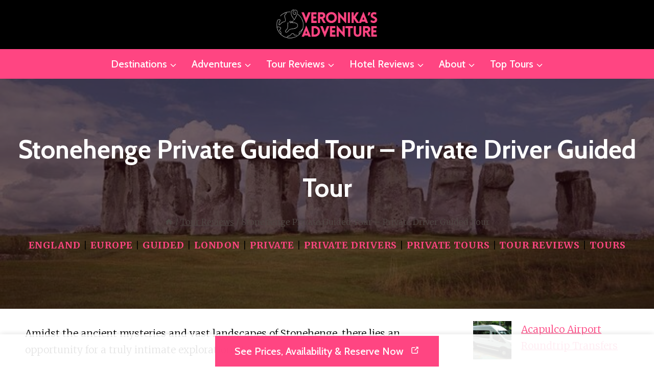

--- FILE ---
content_type: text/html; charset=UTF-8
request_url: https://veronikasadventure.com/stonehenge-private-guided-tour-private-driver-guided-tour/
body_size: 24323
content:
<!doctype html><html lang="en-US" class="no-js" itemtype="https://schema.org/Blog" itemscope><head><meta charset="UTF-8"><meta name="viewport" content="width=device-width, initial-scale=1, minimum-scale=1"><title>Stonehenge Private Guided Tour - Private Driver Guided Tour</title><meta name="description" content="Amidst the ancient mysteries and vast landscapes of Stonehenge, there lies an opportunity for a truly intimate exploration of this iconic site. The Stonehenge Private Guided Tour, accompanied by a private driver guide, offers a unique blend of exclusivity and expertise. As the sun sets on the towering stones, a&hellip;"><meta name="robots" content="index, follow, max-snippet:-1, max-image-preview:large, max-video-preview:-1"><link rel="canonical" href="https://veronikasadventure.com/stonehenge-private-guided-tour-private-driver-guided-tour/"><link rel='dns-prefetch' href='//stats.wp.com' /><link rel="alternate" type="application/rss+xml" title="Veronika&#039;s Adventure &raquo; Feed" href="https://veronikasadventure.com/feed/" /><link rel="alternate" type="application/rss+xml" title="Veronika&#039;s Adventure &raquo; Comments Feed" href="https://veronikasadventure.com/comments/feed/" /> <script>document.documentElement.classList.remove( 'no-js' );</script> <link rel="alternate" title="oEmbed (JSON)" type="application/json+oembed" href="https://veronikasadventure.com/wp-json/oembed/1.0/embed?url=https%3A%2F%2Fveronikasadventure.com%2Fstonehenge-private-guided-tour-private-driver-guided-tour%2F" /><link rel="alternate" title="oEmbed (XML)" type="text/xml+oembed" href="https://veronikasadventure.com/wp-json/oembed/1.0/embed?url=https%3A%2F%2Fveronikasadventure.com%2Fstonehenge-private-guided-tour-private-driver-guided-tour%2F&#038;format=xml" /><style id='wp-img-auto-sizes-contain-inline-css'>img:is([sizes=auto i],[sizes^="auto," i]){contain-intrinsic-size:3000px 1500px}
/*# sourceURL=wp-img-auto-sizes-contain-inline-css */</style><link data-optimized="1" rel='stylesheet' id='wp-block-library-css' href='https://veronikasadventure.com/wp-content/litespeed/css/3a597073bbeb0184767fd977bf5ca993.css?ver=4c1de' media='all' /><style id='wp-block-latest-posts-inline-css'>.wp-block-latest-posts{box-sizing:border-box}.wp-block-latest-posts.alignleft{margin-right:2em}.wp-block-latest-posts.alignright{margin-left:2em}.wp-block-latest-posts.wp-block-latest-posts__list{list-style:none}.wp-block-latest-posts.wp-block-latest-posts__list li{clear:both;overflow-wrap:break-word}.wp-block-latest-posts.is-grid{display:flex;flex-wrap:wrap}.wp-block-latest-posts.is-grid li{margin:0 1.25em 1.25em 0;width:100%}@media (min-width:600px){.wp-block-latest-posts.columns-2 li{width:calc(50% - .625em)}.wp-block-latest-posts.columns-2 li:nth-child(2n){margin-right:0}.wp-block-latest-posts.columns-3 li{width:calc(33.33333% - .83333em)}.wp-block-latest-posts.columns-3 li:nth-child(3n){margin-right:0}.wp-block-latest-posts.columns-4 li{width:calc(25% - .9375em)}.wp-block-latest-posts.columns-4 li:nth-child(4n){margin-right:0}.wp-block-latest-posts.columns-5 li{width:calc(20% - 1em)}.wp-block-latest-posts.columns-5 li:nth-child(5n){margin-right:0}.wp-block-latest-posts.columns-6 li{width:calc(16.66667% - 1.04167em)}.wp-block-latest-posts.columns-6 li:nth-child(6n){margin-right:0}}:root :where(.wp-block-latest-posts.is-grid){padding:0}:root :where(.wp-block-latest-posts.wp-block-latest-posts__list){padding-left:0}.wp-block-latest-posts__post-author,.wp-block-latest-posts__post-date{display:block;font-size:.8125em}.wp-block-latest-posts__post-excerpt,.wp-block-latest-posts__post-full-content{margin-bottom:1em;margin-top:.5em}.wp-block-latest-posts__featured-image a{display:inline-block}.wp-block-latest-posts__featured-image img{height:auto;max-width:100%;width:auto}.wp-block-latest-posts__featured-image.alignleft{float:left;margin-right:1em}.wp-block-latest-posts__featured-image.alignright{float:right;margin-left:1em}.wp-block-latest-posts__featured-image.aligncenter{margin-bottom:1em;text-align:center}
/*# sourceURL=https://veronikasadventure.com/wp-includes/blocks/latest-posts/style.min.css */</style><style id='wp-block-paragraph-inline-css'>.is-small-text{font-size:.875em}.is-regular-text{font-size:1em}.is-large-text{font-size:2.25em}.is-larger-text{font-size:3em}.has-drop-cap:not(:focus):first-letter{float:left;font-size:8.4em;font-style:normal;font-weight:100;line-height:.68;margin:.05em .1em 0 0;text-transform:uppercase}body.rtl .has-drop-cap:not(:focus):first-letter{float:none;margin-left:.1em}p.has-drop-cap.has-background{overflow:hidden}:root :where(p.has-background){padding:1.25em 2.375em}:where(p.has-text-color:not(.has-link-color)) a{color:inherit}p.has-text-align-left[style*="writing-mode:vertical-lr"],p.has-text-align-right[style*="writing-mode:vertical-rl"]{rotate:180deg}
/*# sourceURL=https://veronikasadventure.com/wp-includes/blocks/paragraph/style.min.css */</style><style id='global-styles-inline-css'>:root{--wp--preset--aspect-ratio--square: 1;--wp--preset--aspect-ratio--4-3: 4/3;--wp--preset--aspect-ratio--3-4: 3/4;--wp--preset--aspect-ratio--3-2: 3/2;--wp--preset--aspect-ratio--2-3: 2/3;--wp--preset--aspect-ratio--16-9: 16/9;--wp--preset--aspect-ratio--9-16: 9/16;--wp--preset--color--black: #000000;--wp--preset--color--cyan-bluish-gray: #abb8c3;--wp--preset--color--white: #ffffff;--wp--preset--color--pale-pink: #f78da7;--wp--preset--color--vivid-red: #cf2e2e;--wp--preset--color--luminous-vivid-orange: #ff6900;--wp--preset--color--luminous-vivid-amber: #fcb900;--wp--preset--color--light-green-cyan: #7bdcb5;--wp--preset--color--vivid-green-cyan: #00d084;--wp--preset--color--pale-cyan-blue: #8ed1fc;--wp--preset--color--vivid-cyan-blue: #0693e3;--wp--preset--color--vivid-purple: #9b51e0;--wp--preset--color--theme-palette-1: var(--global-palette1);--wp--preset--color--theme-palette-2: var(--global-palette2);--wp--preset--color--theme-palette-3: var(--global-palette3);--wp--preset--color--theme-palette-4: var(--global-palette4);--wp--preset--color--theme-palette-5: var(--global-palette5);--wp--preset--color--theme-palette-6: var(--global-palette6);--wp--preset--color--theme-palette-7: var(--global-palette7);--wp--preset--color--theme-palette-8: var(--global-palette8);--wp--preset--color--theme-palette-9: var(--global-palette9);--wp--preset--color--theme-palette-10: var(--global-palette10);--wp--preset--color--theme-palette-11: var(--global-palette11);--wp--preset--color--theme-palette-12: var(--global-palette12);--wp--preset--color--theme-palette-13: var(--global-palette13);--wp--preset--color--theme-palette-14: var(--global-palette14);--wp--preset--color--theme-palette-15: var(--global-palette15);--wp--preset--gradient--vivid-cyan-blue-to-vivid-purple: linear-gradient(135deg,rgb(6,147,227) 0%,rgb(155,81,224) 100%);--wp--preset--gradient--light-green-cyan-to-vivid-green-cyan: linear-gradient(135deg,rgb(122,220,180) 0%,rgb(0,208,130) 100%);--wp--preset--gradient--luminous-vivid-amber-to-luminous-vivid-orange: linear-gradient(135deg,rgb(252,185,0) 0%,rgb(255,105,0) 100%);--wp--preset--gradient--luminous-vivid-orange-to-vivid-red: linear-gradient(135deg,rgb(255,105,0) 0%,rgb(207,46,46) 100%);--wp--preset--gradient--very-light-gray-to-cyan-bluish-gray: linear-gradient(135deg,rgb(238,238,238) 0%,rgb(169,184,195) 100%);--wp--preset--gradient--cool-to-warm-spectrum: linear-gradient(135deg,rgb(74,234,220) 0%,rgb(151,120,209) 20%,rgb(207,42,186) 40%,rgb(238,44,130) 60%,rgb(251,105,98) 80%,rgb(254,248,76) 100%);--wp--preset--gradient--blush-light-purple: linear-gradient(135deg,rgb(255,206,236) 0%,rgb(152,150,240) 100%);--wp--preset--gradient--blush-bordeaux: linear-gradient(135deg,rgb(254,205,165) 0%,rgb(254,45,45) 50%,rgb(107,0,62) 100%);--wp--preset--gradient--luminous-dusk: linear-gradient(135deg,rgb(255,203,112) 0%,rgb(199,81,192) 50%,rgb(65,88,208) 100%);--wp--preset--gradient--pale-ocean: linear-gradient(135deg,rgb(255,245,203) 0%,rgb(182,227,212) 50%,rgb(51,167,181) 100%);--wp--preset--gradient--electric-grass: linear-gradient(135deg,rgb(202,248,128) 0%,rgb(113,206,126) 100%);--wp--preset--gradient--midnight: linear-gradient(135deg,rgb(2,3,129) 0%,rgb(40,116,252) 100%);--wp--preset--font-size--small: var(--global-font-size-small);--wp--preset--font-size--medium: var(--global-font-size-medium);--wp--preset--font-size--large: var(--global-font-size-large);--wp--preset--font-size--x-large: 42px;--wp--preset--font-size--larger: var(--global-font-size-larger);--wp--preset--font-size--xxlarge: var(--global-font-size-xxlarge);--wp--preset--spacing--20: 0.44rem;--wp--preset--spacing--30: 0.67rem;--wp--preset--spacing--40: 1rem;--wp--preset--spacing--50: 1.5rem;--wp--preset--spacing--60: 2.25rem;--wp--preset--spacing--70: 3.38rem;--wp--preset--spacing--80: 5.06rem;--wp--preset--shadow--natural: 6px 6px 9px rgba(0, 0, 0, 0.2);--wp--preset--shadow--deep: 12px 12px 50px rgba(0, 0, 0, 0.4);--wp--preset--shadow--sharp: 6px 6px 0px rgba(0, 0, 0, 0.2);--wp--preset--shadow--outlined: 6px 6px 0px -3px rgb(255, 255, 255), 6px 6px rgb(0, 0, 0);--wp--preset--shadow--crisp: 6px 6px 0px rgb(0, 0, 0);}:where(.is-layout-flex){gap: 0.5em;}:where(.is-layout-grid){gap: 0.5em;}body .is-layout-flex{display: flex;}.is-layout-flex{flex-wrap: wrap;align-items: center;}.is-layout-flex > :is(*, div){margin: 0;}body .is-layout-grid{display: grid;}.is-layout-grid > :is(*, div){margin: 0;}:where(.wp-block-columns.is-layout-flex){gap: 2em;}:where(.wp-block-columns.is-layout-grid){gap: 2em;}:where(.wp-block-post-template.is-layout-flex){gap: 1.25em;}:where(.wp-block-post-template.is-layout-grid){gap: 1.25em;}.has-black-color{color: var(--wp--preset--color--black) !important;}.has-cyan-bluish-gray-color{color: var(--wp--preset--color--cyan-bluish-gray) !important;}.has-white-color{color: var(--wp--preset--color--white) !important;}.has-pale-pink-color{color: var(--wp--preset--color--pale-pink) !important;}.has-vivid-red-color{color: var(--wp--preset--color--vivid-red) !important;}.has-luminous-vivid-orange-color{color: var(--wp--preset--color--luminous-vivid-orange) !important;}.has-luminous-vivid-amber-color{color: var(--wp--preset--color--luminous-vivid-amber) !important;}.has-light-green-cyan-color{color: var(--wp--preset--color--light-green-cyan) !important;}.has-vivid-green-cyan-color{color: var(--wp--preset--color--vivid-green-cyan) !important;}.has-pale-cyan-blue-color{color: var(--wp--preset--color--pale-cyan-blue) !important;}.has-vivid-cyan-blue-color{color: var(--wp--preset--color--vivid-cyan-blue) !important;}.has-vivid-purple-color{color: var(--wp--preset--color--vivid-purple) !important;}.has-black-background-color{background-color: var(--wp--preset--color--black) !important;}.has-cyan-bluish-gray-background-color{background-color: var(--wp--preset--color--cyan-bluish-gray) !important;}.has-white-background-color{background-color: var(--wp--preset--color--white) !important;}.has-pale-pink-background-color{background-color: var(--wp--preset--color--pale-pink) !important;}.has-vivid-red-background-color{background-color: var(--wp--preset--color--vivid-red) !important;}.has-luminous-vivid-orange-background-color{background-color: var(--wp--preset--color--luminous-vivid-orange) !important;}.has-luminous-vivid-amber-background-color{background-color: var(--wp--preset--color--luminous-vivid-amber) !important;}.has-light-green-cyan-background-color{background-color: var(--wp--preset--color--light-green-cyan) !important;}.has-vivid-green-cyan-background-color{background-color: var(--wp--preset--color--vivid-green-cyan) !important;}.has-pale-cyan-blue-background-color{background-color: var(--wp--preset--color--pale-cyan-blue) !important;}.has-vivid-cyan-blue-background-color{background-color: var(--wp--preset--color--vivid-cyan-blue) !important;}.has-vivid-purple-background-color{background-color: var(--wp--preset--color--vivid-purple) !important;}.has-black-border-color{border-color: var(--wp--preset--color--black) !important;}.has-cyan-bluish-gray-border-color{border-color: var(--wp--preset--color--cyan-bluish-gray) !important;}.has-white-border-color{border-color: var(--wp--preset--color--white) !important;}.has-pale-pink-border-color{border-color: var(--wp--preset--color--pale-pink) !important;}.has-vivid-red-border-color{border-color: var(--wp--preset--color--vivid-red) !important;}.has-luminous-vivid-orange-border-color{border-color: var(--wp--preset--color--luminous-vivid-orange) !important;}.has-luminous-vivid-amber-border-color{border-color: var(--wp--preset--color--luminous-vivid-amber) !important;}.has-light-green-cyan-border-color{border-color: var(--wp--preset--color--light-green-cyan) !important;}.has-vivid-green-cyan-border-color{border-color: var(--wp--preset--color--vivid-green-cyan) !important;}.has-pale-cyan-blue-border-color{border-color: var(--wp--preset--color--pale-cyan-blue) !important;}.has-vivid-cyan-blue-border-color{border-color: var(--wp--preset--color--vivid-cyan-blue) !important;}.has-vivid-purple-border-color{border-color: var(--wp--preset--color--vivid-purple) !important;}.has-vivid-cyan-blue-to-vivid-purple-gradient-background{background: var(--wp--preset--gradient--vivid-cyan-blue-to-vivid-purple) !important;}.has-light-green-cyan-to-vivid-green-cyan-gradient-background{background: var(--wp--preset--gradient--light-green-cyan-to-vivid-green-cyan) !important;}.has-luminous-vivid-amber-to-luminous-vivid-orange-gradient-background{background: var(--wp--preset--gradient--luminous-vivid-amber-to-luminous-vivid-orange) !important;}.has-luminous-vivid-orange-to-vivid-red-gradient-background{background: var(--wp--preset--gradient--luminous-vivid-orange-to-vivid-red) !important;}.has-very-light-gray-to-cyan-bluish-gray-gradient-background{background: var(--wp--preset--gradient--very-light-gray-to-cyan-bluish-gray) !important;}.has-cool-to-warm-spectrum-gradient-background{background: var(--wp--preset--gradient--cool-to-warm-spectrum) !important;}.has-blush-light-purple-gradient-background{background: var(--wp--preset--gradient--blush-light-purple) !important;}.has-blush-bordeaux-gradient-background{background: var(--wp--preset--gradient--blush-bordeaux) !important;}.has-luminous-dusk-gradient-background{background: var(--wp--preset--gradient--luminous-dusk) !important;}.has-pale-ocean-gradient-background{background: var(--wp--preset--gradient--pale-ocean) !important;}.has-electric-grass-gradient-background{background: var(--wp--preset--gradient--electric-grass) !important;}.has-midnight-gradient-background{background: var(--wp--preset--gradient--midnight) !important;}.has-small-font-size{font-size: var(--wp--preset--font-size--small) !important;}.has-medium-font-size{font-size: var(--wp--preset--font-size--medium) !important;}.has-large-font-size{font-size: var(--wp--preset--font-size--large) !important;}.has-x-large-font-size{font-size: var(--wp--preset--font-size--x-large) !important;}
/*# sourceURL=global-styles-inline-css */</style><style id='classic-theme-styles-inline-css'>/*! This file is auto-generated */
.wp-block-button__link{color:#fff;background-color:#32373c;border-radius:9999px;box-shadow:none;text-decoration:none;padding:calc(.667em + 2px) calc(1.333em + 2px);font-size:1.125em}.wp-block-file__button{background:#32373c;color:#fff;text-decoration:none}
/*# sourceURL=/wp-includes/css/classic-themes.min.css */</style><style id='content-section-style-inline-css'>.content-featured-image {
        max-width: 100%;
        height: auto;
        margin-bottom: 1em;
        display: block;
    }
    
    .action-buttons-container {
        display: flex;
        justify-content: center;
        gap: 1em;
        margin-bottom: 1.5em;
        text-align: center;
    }
    
    .action-button {
        display: inline-block !important;
        padding: 0.8em 1.8em !important;
        border-radius: 8px !important;
        text-decoration: none !important;
        font-weight: bold !important;
        font-size: 16px !important;
        color: white !important;
        transition: background-color 0.3s ease, transform 0.3s ease !important;
        border: none !important;
        cursor: pointer;
    }
    
    .booking-link {
        background-color: #FF5733 !important; /* Bold orange-red */
        color: #FFF !important;
    }
    
    .booking-link:hover {
        background-color: #E74C3C !important; /* Slightly darker on hover */
        transform: translateY(-2px) !important;
    }
    
    .review-link {
        background-color: #3498DB !important; /* Bold blue */
        color: #FFF !important;
    }
    
    .review-link:hover {
        background-color: #2980B9 !important; /* Darker blue on hover */
        transform: translateY(-2px) !important;
    }
    
/*# sourceURL=content-section-style-inline-css */</style><link data-optimized="1" rel='stylesheet' id='kadence-global-css' href='https://veronikasadventure.com/wp-content/litespeed/css/163f62e08a446455f129a967a105087c.css?ver=96a26' media='all' /><style id='kadence-global-inline-css'>/* Kadence Base CSS */
:root{--global-palette1:#ff4582;--global-palette2:#ff4582;--global-palette3:#000000;--global-palette4:#000000;--global-palette5:#4f4743;--global-palette6:#6b6765;--global-palette7:#ff4582;--global-palette8:#f5f2ee;--global-palette9:#ffffff;--global-palette10:oklch(from var(--global-palette1) calc(l + 0.10 * (1 - l)) calc(c * 1.00) calc(h + 180) / 100%);--global-palette11:#13612e;--global-palette12:#1159af;--global-palette13:#b82105;--global-palette14:#f7630c;--global-palette15:#f5a524;--global-palette9rgb:255, 255, 255;--global-palette-highlight:var(--global-palette1);--global-palette-highlight-alt:var(--global-palette2);--global-palette-highlight-alt2:var(--global-palette9);--global-palette-btn-bg:var(--global-palette1);--global-palette-btn-bg-hover:var(--global-palette2);--global-palette-btn:var(--global-palette9);--global-palette-btn-hover:var(--global-palette9);--global-palette-btn-sec-bg:var(--global-palette7);--global-palette-btn-sec-bg-hover:var(--global-palette2);--global-palette-btn-sec:var(--global-palette3);--global-palette-btn-sec-hover:var(--global-palette9);--global-body-font-family:Merriweather, serif;--global-heading-font-family:Cabin, sans-serif;--global-primary-nav-font-family:Cabin, sans-serif;--global-fallback-font:sans-serif;--global-display-fallback-font:sans-serif;--global-content-width:1290px;--global-content-wide-width:calc(1290px + 230px);--global-content-narrow-width:842px;--global-content-edge-padding:1.04rem;--global-content-boxed-padding:2rem;--global-calc-content-width:calc(1290px - var(--global-content-edge-padding) - var(--global-content-edge-padding) );--wp--style--global--content-size:var(--global-calc-content-width);}.wp-site-blocks{--global-vw:calc( 100vw - ( 0.5 * var(--scrollbar-offset)));}body{background:var(--global-palette9);-webkit-font-smoothing:antialiased;-moz-osx-font-smoothing:grayscale;}body, input, select, optgroup, textarea{font-style:normal;font-weight:300;font-size:19px;line-height:1.7;font-family:var(--global-body-font-family);color:var(--global-palette4);}.content-bg, body.content-style-unboxed .site{background:var(--global-palette9);}h1,h2,h3,h4,h5,h6{font-family:var(--global-heading-font-family);}h1{font-style:normal;font-weight:700;font-size:50px;line-height:1.5;text-transform:capitalize;color:var(--global-palette3);}h2{font-style:normal;font-weight:700;font-size:40px;line-height:1.3;text-transform:capitalize;color:var(--global-palette3);}h3{font-style:normal;font-weight:700;font-size:22px;line-height:1.5;text-transform:capitalize;color:var(--global-palette3);}h4{font-style:normal;font-weight:700;font-size:28px;line-height:1.2;text-transform:capitalize;color:var(--global-palette3);}h5{font-style:normal;font-weight:700;font-size:24px;line-height:1.5;text-transform:capitalize;color:var(--global-palette3);}h6{font-style:normal;font-weight:600;font-size:20px;line-height:1.5;text-transform:capitalize;color:var(--global-palette3);}@media all and (max-width: 1024px){h3{font-size:20px;}}@media all and (max-width: 767px){h1{font-size:40px;}h2{font-size:28px;}h3{font-size:22px;}h4{font-size:24px;}h5{font-size:22px;}h6{font-size:18px;}}.entry-hero .kadence-breadcrumbs{max-width:1290px;}.site-container, .site-header-row-layout-contained, .site-footer-row-layout-contained, .entry-hero-layout-contained, .comments-area, .alignfull > .wp-block-cover__inner-container, .alignwide > .wp-block-cover__inner-container{max-width:var(--global-content-width);}.content-width-narrow .content-container.site-container, .content-width-narrow .hero-container.site-container{max-width:var(--global-content-narrow-width);}@media all and (min-width: 1520px){.wp-site-blocks .content-container  .alignwide{margin-left:-115px;margin-right:-115px;width:unset;max-width:unset;}}@media all and (min-width: 1102px){.content-width-narrow .wp-site-blocks .content-container .alignwide{margin-left:-130px;margin-right:-130px;width:unset;max-width:unset;}}.content-style-boxed .wp-site-blocks .entry-content .alignwide{margin-left:calc( -1 * var( --global-content-boxed-padding ) );margin-right:calc( -1 * var( --global-content-boxed-padding ) );}.content-area{margin-top:5rem;margin-bottom:5rem;}@media all and (max-width: 1024px){.content-area{margin-top:3rem;margin-bottom:3rem;}}@media all and (max-width: 767px){.content-area{margin-top:2rem;margin-bottom:2rem;}}@media all and (max-width: 1024px){:root{--global-content-boxed-padding:2rem;}}@media all and (max-width: 767px){:root{--global-content-boxed-padding:1.5rem;}}.entry-content-wrap{padding:2rem;}@media all and (max-width: 1024px){.entry-content-wrap{padding:2rem;}}@media all and (max-width: 767px){.entry-content-wrap{padding:1.5rem;}}.entry.single-entry{box-shadow:0px 15px 15px -10px rgba(0,0,0,0);}.entry.loop-entry{box-shadow:0px 15px 15px -10px rgba(0,0,0,0.05);}.loop-entry .entry-content-wrap{padding:2rem;}@media all and (max-width: 1024px){.loop-entry .entry-content-wrap{padding:2rem;}}@media all and (max-width: 767px){.loop-entry .entry-content-wrap{padding:1.5rem;}}.primary-sidebar.widget-area .widget{margin-bottom:1.5em;color:var(--global-palette4);}.primary-sidebar.widget-area .widget-title{font-weight:700;font-size:20px;line-height:1.5;color:var(--global-palette3);}button, .button, .wp-block-button__link, input[type="button"], input[type="reset"], input[type="submit"], .fl-button, .elementor-button-wrapper .elementor-button, .wc-block-components-checkout-place-order-button, .wc-block-cart__submit{font-style:normal;font-weight:500;font-size:20px;line-height:1.2;font-family:Cabin, sans-serif;text-transform:capitalize;border-radius:0px;padding:18px 38px 18px 38px;box-shadow:0px 15px 80px -7px rgba(149,181,104,0);}.wp-block-button.is-style-outline .wp-block-button__link{padding:18px 38px 18px 38px;}button:hover, button:focus, button:active, .button:hover, .button:focus, .button:active, .wp-block-button__link:hover, .wp-block-button__link:focus, .wp-block-button__link:active, input[type="button"]:hover, input[type="button"]:focus, input[type="button"]:active, input[type="reset"]:hover, input[type="reset"]:focus, input[type="reset"]:active, input[type="submit"]:hover, input[type="submit"]:focus, input[type="submit"]:active, .elementor-button-wrapper .elementor-button:hover, .elementor-button-wrapper .elementor-button:focus, .elementor-button-wrapper .elementor-button:active, .wc-block-cart__submit:hover{box-shadow:0px 15px 25px -7px rgba(0,0,0,0);}.kb-button.kb-btn-global-outline.kb-btn-global-inherit{padding-top:calc(18px - 2px);padding-right:calc(38px - 2px);padding-bottom:calc(18px - 2px);padding-left:calc(38px - 2px);}button.button-style-secondary, .button.button-style-secondary, .wp-block-button__link.button-style-secondary, input[type="button"].button-style-secondary, input[type="reset"].button-style-secondary, input[type="submit"].button-style-secondary, .fl-button.button-style-secondary, .elementor-button-wrapper .elementor-button.button-style-secondary, .wc-block-components-checkout-place-order-button.button-style-secondary, .wc-block-cart__submit.button-style-secondary{font-style:normal;font-weight:500;font-size:20px;line-height:1.2;font-family:Cabin, sans-serif;text-transform:capitalize;}@media all and (min-width: 1025px){.transparent-header .entry-hero .entry-hero-container-inner{padding-top:calc(80px + 0px);}}@media all and (max-width: 1024px){.mobile-transparent-header .entry-hero .entry-hero-container-inner{padding-top:80px;}}@media all and (max-width: 767px){.mobile-transparent-header .entry-hero .entry-hero-container-inner{padding-top:80px;}}body.single{background:var(--global-palette9);}body.single .entry-related{background:var(--global-palette7);}.wp-site-blocks .entry-related h2.entry-related-title{font-style:normal;}.wp-site-blocks .post-title h1{font-style:normal;font-weight:700;color:var(--global-palette9);}@media all and (max-width: 1024px){.wp-site-blocks .post-title h1{font-size:45px;}}@media all and (max-width: 767px){.wp-site-blocks .post-title h1{font-size:34px;line-height:1.3;}}.post-title .entry-taxonomies, .post-title .entry-taxonomies a{font-style:normal;font-size:18px;}.post-title .entry-meta{font-style:normal;font-size:18px;}.post-hero-section .entry-hero-container-inner{background-image:url('https://startertemplatecloud.com/g37/wp-content/uploads/sites/7/2022/01/101.jpg');background-position:center;background-size:cover;}.entry-hero.post-hero-section .entry-header{min-height:450px;}.post-hero-section .hero-section-overlay{background:rgba(34,6,14,0.64);}@media all and (max-width: 1024px){.entry-hero.post-hero-section .entry-header{min-height:300px;}}@media all and (max-width: 767px){.entry-hero.post-hero-section .entry-header{min-height:240px;}}.loop-entry.type-post h2.entry-title{font-style:normal;font-size:25px;color:var(--global-palette4);}
/* Kadence Header CSS */
@media all and (max-width: 1024px){.mobile-transparent-header #masthead{position:absolute;left:0px;right:0px;z-index:100;}.kadence-scrollbar-fixer.mobile-transparent-header #masthead{right:var(--scrollbar-offset,0);}.mobile-transparent-header #masthead, .mobile-transparent-header .site-top-header-wrap .site-header-row-container-inner, .mobile-transparent-header .site-main-header-wrap .site-header-row-container-inner, .mobile-transparent-header .site-bottom-header-wrap .site-header-row-container-inner{background:transparent;}.site-header-row-tablet-layout-fullwidth, .site-header-row-tablet-layout-standard{padding:0px;}}@media all and (min-width: 1025px){.transparent-header #masthead{position:absolute;left:0px;right:0px;z-index:100;}.transparent-header.kadence-scrollbar-fixer #masthead{right:var(--scrollbar-offset,0);}.transparent-header #masthead, .transparent-header .site-top-header-wrap .site-header-row-container-inner, .transparent-header .site-main-header-wrap .site-header-row-container-inner, .transparent-header .site-bottom-header-wrap .site-header-row-container-inner{background:transparent;}}.site-branding a.brand img{max-width:200px;}.site-branding a.brand img.svg-logo-image{width:200px;}@media all and (max-width: 1024px){.site-branding a.brand img{max-width:458px;}.site-branding a.brand img.svg-logo-image{width:458px;}}@media all and (max-width: 767px){.site-branding a.brand img{max-width:140px;}.site-branding a.brand img.svg-logo-image{width:140px;}}.site-branding{padding:18px 18px 18px 18px;}#masthead, #masthead .kadence-sticky-header.item-is-fixed:not(.item-at-start):not(.site-header-row-container):not(.site-main-header-wrap), #masthead .kadence-sticky-header.item-is-fixed:not(.item-at-start) > .site-header-row-container-inner{background:#ffffff;}.site-main-header-wrap .site-header-row-container-inner{background:#000000;}.site-main-header-inner-wrap{min-height:80px;}.site-main-header-wrap .site-header-row-container-inner>.site-container{padding:0px 0px 0px 0px;}.site-bottom-header-wrap .site-header-row-container-inner{background:var(--global-palette2);}.site-bottom-header-inner-wrap{min-height:0px;}.header-navigation[class*="header-navigation-style-underline"] .header-menu-container.primary-menu-container>ul>li>a:after{width:calc( 100% - 1.4em);}.main-navigation .primary-menu-container > ul > li.menu-item > a{padding-left:calc(1.4em / 2);padding-right:calc(1.4em / 2);padding-top:0.6em;padding-bottom:0.6em;color:var(--global-palette9);}.main-navigation .primary-menu-container > ul > li.menu-item .dropdown-nav-special-toggle{right:calc(1.4em / 2);}.main-navigation .primary-menu-container > ul li.menu-item > a{font-style:normal;font-weight:500;font-size:20px;font-family:var(--global-primary-nav-font-family);text-transform:capitalize;}.main-navigation .primary-menu-container > ul > li.menu-item > a:hover{color:var(--global-palette2);}.main-navigation .primary-menu-container > ul > li.menu-item.current-menu-item > a{color:var(--global-palette3);}.header-navigation .header-menu-container ul ul.sub-menu, .header-navigation .header-menu-container ul ul.submenu{background:var(--global-palette9);box-shadow:10px 10px 80px 0px rgba(63,55,51,0);}.header-navigation .header-menu-container ul ul li.menu-item, .header-menu-container ul.menu > li.kadence-menu-mega-enabled > ul > li.menu-item > a{border-bottom:1px solid #eeeeee;border-radius:0px 0px 0px 0px;}.header-navigation .header-menu-container ul ul li.menu-item > a{width:200px;padding-top:1em;padding-bottom:1em;color:var(--global-palette3);font-style:normal;font-weight:500;font-size:18px;line-height:1;font-family:Cabin, sans-serif;}.header-navigation .header-menu-container ul ul li.menu-item > a:hover{color:var(--global-palette9);background:var(--global-palette1);border-radius:0px 0px 0px 0px;}.header-navigation .header-menu-container ul ul li.menu-item.current-menu-item > a{color:var(--global-palette9);background:var(--global-palette1);border-radius:0px 0px 0px 0px;}.mobile-toggle-open-container .menu-toggle-open, .mobile-toggle-open-container .menu-toggle-open:focus{color:var(--global-palette8);padding:0.4em 0.6em 0.4em 0.6em;font-size:14px;}.mobile-toggle-open-container .menu-toggle-open.menu-toggle-style-bordered{border:1px solid currentColor;}.mobile-toggle-open-container .menu-toggle-open .menu-toggle-icon{font-size:30px;}.mobile-toggle-open-container .menu-toggle-open:hover, .mobile-toggle-open-container .menu-toggle-open:focus-visible{color:var(--global-palette-highlight);}.mobile-navigation ul li{font-style:normal;font-size:20px;}@media all and (max-width: 767px){.mobile-navigation ul li{font-size:19px;}}.mobile-navigation ul li a{padding-top:1em;padding-bottom:1em;}.mobile-navigation ul li > a, .mobile-navigation ul li.menu-item-has-children > .drawer-nav-drop-wrap{color:var(--global-palette8);}.mobile-navigation ul li.current-menu-item > a, .mobile-navigation ul li.current-menu-item.menu-item-has-children > .drawer-nav-drop-wrap{color:var(--global-palette-highlight);}.mobile-navigation ul li.menu-item-has-children .drawer-nav-drop-wrap, .mobile-navigation ul li:not(.menu-item-has-children) a{border-bottom:1px solid rgba(255,255,255,0.1);}.mobile-navigation:not(.drawer-navigation-parent-toggle-true) ul li.menu-item-has-children .drawer-nav-drop-wrap button{border-left:1px solid rgba(255,255,255,0.1);}#mobile-drawer .drawer-inner, #mobile-drawer.popup-drawer-layout-fullwidth.popup-drawer-animation-slice .pop-portion-bg, #mobile-drawer.popup-drawer-layout-fullwidth.popup-drawer-animation-slice.pop-animated.show-drawer .drawer-inner{background:var(--global-palette3);}#mobile-drawer .drawer-header .drawer-toggle{padding:0.6em 0.15em 0.6em 0.15em;font-size:24px;}
/* Kadence Footer CSS */
#colophon{background:var(--global-palette3);}.site-middle-footer-wrap .site-footer-row-container-inner{background:var(--global-palette3);font-style:normal;color:var(--global-palette9);}.site-footer .site-middle-footer-wrap a:where(:not(.button):not(.wp-block-button__link):not(.wp-element-button)){color:var(--global-palette9);}.site-footer .site-middle-footer-wrap a:where(:not(.button):not(.wp-block-button__link):not(.wp-element-button)):hover{color:var(--global-palette1);}.site-middle-footer-inner-wrap{padding-top:80px;padding-bottom:80px;grid-column-gap:100px;grid-row-gap:100px;}.site-middle-footer-inner-wrap .widget{margin-bottom:30px;}.site-middle-footer-inner-wrap .widget-area .widget-title{font-style:normal;font-size:24px;text-transform:capitalize;color:var(--global-palette9);}.site-middle-footer-inner-wrap .site-footer-section:not(:last-child):after{right:calc(-100px / 2);}@media all and (max-width: 1024px){.site-middle-footer-inner-wrap{grid-column-gap:40px;grid-row-gap:40px;}.site-middle-footer-inner-wrap .site-footer-section:not(:last-child):after{right:calc(-40px / 2);}}@media all and (max-width: 767px){.site-middle-footer-inner-wrap{grid-column-gap:30px;grid-row-gap:30px;}.site-middle-footer-inner-wrap .site-footer-section:not(:last-child):after{right:calc(-30px / 2);}}.site-bottom-footer-wrap .site-footer-row-container-inner{background:var(--global-palette5);}.site-bottom-footer-inner-wrap{min-height:30px;padding-top:10px;padding-bottom:10px;grid-column-gap:30px;}.site-bottom-footer-inner-wrap .widget{margin-bottom:30px;}.site-bottom-footer-inner-wrap .site-footer-section:not(:last-child):after{right:calc(-30px / 2);}.footer-social-wrap .footer-social-inner-wrap{font-size:1em;gap:0.5em;}.site-footer .site-footer-wrap .site-footer-section .footer-social-wrap .footer-social-inner-wrap .social-button{color:var(--global-palette9);background:var(--global-palette1);border:2px none transparent;border-radius:0px;}.site-footer .site-footer-wrap .site-footer-section .footer-social-wrap .footer-social-inner-wrap .social-button:hover{color:var(--global-palette9);background:var(--global-palette2);}#colophon .footer-html{font-style:normal;color:var(--global-palette9);}
/* Kadence Dynamic CSS */
.content-title-style-above .post-hero-section .entry-hero-container-inner{background-image:url('https://veronikasadventure.com/wp-content/uploads/2024/01/stonehenge-private-guided-tour-private-driver-guided-tour.jpg');background-repeat:no-repeat;background-position:center;background-size:cover;background-attachment:scroll;}
/*# sourceURL=kadence-global-inline-css */</style><link data-optimized="1" rel='stylesheet' id='kadence-header-css' href='https://veronikasadventure.com/wp-content/litespeed/css/5e43854b6dd24a6755279ea8bfa5b826.css?ver=7738b' media='all' /><link data-optimized="1" rel='stylesheet' id='kadence-content-css' href='https://veronikasadventure.com/wp-content/litespeed/css/b20e7e8c75323a0d4e2e25ae2c8c0aa3.css?ver=300a3' media='all' /><link data-optimized="1" rel='stylesheet' id='kadence-sidebar-css' href='https://veronikasadventure.com/wp-content/litespeed/css/0778324ea67a196d954cf92ef08e543d.css?ver=c2a71' media='all' /><link data-optimized="1" rel='stylesheet' id='kadence-footer-css' href='https://veronikasadventure.com/wp-content/litespeed/css/e40d2c16a9456cce841140620a05755a.css?ver=18c61' media='all' /><style id='kadence-blocks-global-variables-inline-css'>:root {--global-kb-font-size-sm:clamp(0.8rem, 0.73rem + 0.217vw, 0.9rem);--global-kb-font-size-md:clamp(1.1rem, 0.995rem + 0.326vw, 1.25rem);--global-kb-font-size-lg:clamp(1.75rem, 1.576rem + 0.543vw, 2rem);--global-kb-font-size-xl:clamp(2.25rem, 1.728rem + 1.63vw, 3rem);--global-kb-font-size-xxl:clamp(2.5rem, 1.456rem + 3.26vw, 4rem);--global-kb-font-size-xxxl:clamp(2.75rem, 0.489rem + 7.065vw, 6rem);}
/*# sourceURL=kadence-blocks-global-variables-inline-css */</style><link rel="https://api.w.org/" href="https://veronikasadventure.com/wp-json/" /><link rel="alternate" title="JSON" type="application/json" href="https://veronikasadventure.com/wp-json/wp/v2/posts/678725" /><link rel="EditURI" type="application/rsd+xml" title="RSD" href="https://veronikasadventure.com/xmlrpc.php?rsd" /><meta name="generator" content="WordPress 6.9" /><link rel='shortlink' href='https://veronikasadventure.com/?p=678725' />
 <script async src="https://www.googletagmanager.com/gtag/js?id=G-625CZ8XNHL"></script> <script>window.dataLayer = window.dataLayer || [];
  function gtag(){dataLayer.push(arguments);}
  gtag('js', new Date());

  gtag('config', 'G-625CZ8XNHL');</script> <style>.hotel-buttons {
            display: flex;
            gap: 20px;
            margin: 20px 0;
        }

        .hotel-button {
            display: inline-block;
            padding: 10px 20px;
            text-decoration: none;
            border-radius: 4px;
            text-align: center;
            font-weight: 500;
            transition: background-color 0.3s ease;
        }

        .hotel-button.review-button {
            background-color: #2271b1;
            color: #ffffff;
        }

        .hotel-button.review-button:hover {
            background-color: #135e96;
        }

        .hotel-button.booking-button {
            background-color: #00a32a;
            color: #ffffff;
        }

        .hotel-button.booking-button:hover {
            background-color: #008a20;
        }</style><style>img#wpstats{display:none}</style><link rel='stylesheet' id='kadence-fonts-gfonts-css' href='https://fonts.googleapis.com/css?family=Merriweather:300,300italic,700,700italic,600%7CCabin:700,600,500&#038;display=swap' media='all' /><link rel="icon" href="https://veronikasadventure.com/wp-content/uploads/cropped-Veronikas-Adventure-32x32.png" sizes="32x32" /><link rel="icon" href="https://veronikasadventure.com/wp-content/uploads/cropped-Veronikas-Adventure-192x192.png" sizes="192x192" /><link rel="apple-touch-icon" href="https://veronikasadventure.com/wp-content/uploads/cropped-Veronikas-Adventure-180x180.png" /><meta name="msapplication-TileImage" content="https://veronikasadventure.com/wp-content/uploads/cropped-Veronikas-Adventure-270x270.png" /><link data-optimized="1" rel='stylesheet' id='lwptoc-main-css' href='https://veronikasadventure.com/wp-content/litespeed/css/ce9e006d56e0e0c3c4c951434830e88b.css?ver=051cd' media='all' /></head><body class="wp-singular post-template-default single single-post postid-678725 single-format-standard wp-custom-logo wp-embed-responsive wp-theme-kadence footer-on-bottom hide-focus-outline link-style-standard has-sidebar content-title-style-above content-width-normal content-style-boxed content-vertical-padding-hide non-transparent-header mobile-non-transparent-header"><div id="wrapper" class="site wp-site-blocks">
<a class="skip-link screen-reader-text scroll-ignore" href="#main">Skip to content</a><header id="masthead" class="site-header" role="banner" itemtype="https://schema.org/WPHeader" itemscope><div id="main-header" class="site-header-wrap"><div class="site-header-inner-wrap"><div class="site-header-upper-wrap"><div class="site-header-upper-inner-wrap"><div class="site-main-header-wrap site-header-row-container site-header-focus-item site-header-row-layout-fullwidth" data-section="kadence_customizer_header_main"><div class="site-header-row-container-inner"><div class="site-container"><div class="site-main-header-inner-wrap site-header-row site-header-row-only-center-column site-header-row-center-column"><div class="site-header-main-section-center site-header-section site-header-section-center"><div class="site-header-item site-header-focus-item" data-section="title_tagline"><div class="site-branding branding-layout-standard site-brand-logo-only"><a class="brand has-logo-image" href="https://veronikasadventure.com/" rel="home"><img width="500" height="151" src="https://veronikasadventure.com/wp-content/uploads/cropped-Veronicas-Adventure3-1.png" class="custom-logo" alt="Veronica&#039;s Adventure" decoding="async" fetchpriority="high" srcset="https://veronikasadventure.com/wp-content/uploads/cropped-Veronicas-Adventure3-1.png 500w, https://veronikasadventure.com/wp-content/uploads/cropped-Veronicas-Adventure3-1-300x91.png 300w" sizes="(max-width: 500px) 100vw, 500px" /></a></div></div></div></div></div></div></div></div></div><div class="site-bottom-header-wrap site-header-row-container site-header-focus-item site-header-row-layout-standard" data-section="kadence_customizer_header_bottom"><div class="site-header-row-container-inner"><div class="site-container"><div class="site-bottom-header-inner-wrap site-header-row site-header-row-only-center-column site-header-row-center-column"><div class="site-header-bottom-section-center site-header-section site-header-section-center"><div class="site-header-item site-header-focus-item site-header-item-main-navigation header-navigation-layout-stretch-false header-navigation-layout-fill-stretch-false" data-section="kadence_customizer_primary_navigation"><nav id="site-navigation" class="main-navigation header-navigation hover-to-open nav--toggle-sub header-navigation-style-standard header-navigation-dropdown-animation-none" role="navigation" aria-label="Primary"><div class="primary-menu-container header-menu-container"><ul id="primary-menu" class="menu"><li id="menu-item-10379" class="menu-item menu-item-type-post_type menu-item-object-page menu-item-has-children menu-item-10379"><a href="https://veronikasadventure.com/destinations/"><span class="nav-drop-title-wrap">Destinations<span class="dropdown-nav-toggle"><span class="kadence-svg-iconset svg-baseline"><svg aria-hidden="true" class="kadence-svg-icon kadence-arrow-down-svg" fill="currentColor" version="1.1" xmlns="http://www.w3.org/2000/svg" width="24" height="24" viewBox="0 0 24 24"><title>Expand</title><path d="M5.293 9.707l6 6c0.391 0.391 1.024 0.391 1.414 0l6-6c0.391-0.391 0.391-1.024 0-1.414s-1.024-0.391-1.414 0l-5.293 5.293-5.293-5.293c-0.391-0.391-1.024-0.391-1.414 0s-0.391 1.024 0 1.414z"></path>
</svg></span></span></span></a><ul class="sub-menu"><li id="menu-item-10380" class="menu-item menu-item-type-post_type menu-item-object-page menu-item-10380"><a href="https://veronikasadventure.com/destinations/japan/">Japan Travel Guide</a></li><li id="menu-item-10381" class="menu-item menu-item-type-post_type menu-item-object-page menu-item-10381"><a href="https://veronikasadventure.com/destinations/taiwan/">Taiwan Travel Guide</a></li><li id="menu-item-10486" class="menu-item menu-item-type-post_type menu-item-object-page menu-item-10486"><a href="https://veronikasadventure.com/destinations/sri-lanka/">Sri Lanka Travel Guide</a></li><li id="menu-item-16746" class="menu-item menu-item-type-post_type menu-item-object-page menu-item-16746"><a href="https://veronikasadventure.com/destinations/australia/">Australia Travel Guide</a></li><li id="menu-item-10487" class="menu-item menu-item-type-post_type menu-item-object-page menu-item-10487"><a href="https://veronikasadventure.com/destinations/germany/">Germany Travel Guide</a></li><li id="menu-item-16745" class="menu-item menu-item-type-post_type menu-item-object-page menu-item-16745"><a href="https://veronikasadventure.com/destinations/italy/">Italy Travel Guide</a></li><li id="menu-item-16661" class="menu-item menu-item-type-post_type menu-item-object-page menu-item-16661"><a href="https://veronikasadventure.com/destinations/austria/">Austria Travel Guide</a></li><li id="menu-item-16812" class="menu-item menu-item-type-post_type menu-item-object-page menu-item-16812"><a href="https://veronikasadventure.com/destinations/czech-republic/">Czech Republic Travel Guide</a></li><li id="menu-item-16813" class="menu-item menu-item-type-post_type menu-item-object-page menu-item-16813"><a href="https://veronikasadventure.com/destinations/tunisia/">Tunisia Travel Guide</a></li><li id="menu-item-16814" class="menu-item menu-item-type-post_type menu-item-object-page menu-item-16814"><a href="https://veronikasadventure.com/destinations/south-korea/">South Korea Travel Guide</a></li><li id="menu-item-8842" class="menu-item menu-item-type-taxonomy menu-item-object-category menu-item-8842"><a href="https://veronikasadventure.com/explore/croatia/">Croatia</a></li></ul></li><li id="menu-item-10632" class="menu-item menu-item-type-post_type menu-item-object-page menu-item-has-children menu-item-10632"><a href="https://veronikasadventure.com/adventures/"><span class="nav-drop-title-wrap">Adventures<span class="dropdown-nav-toggle"><span class="kadence-svg-iconset svg-baseline"><svg aria-hidden="true" class="kadence-svg-icon kadence-arrow-down-svg" fill="currentColor" version="1.1" xmlns="http://www.w3.org/2000/svg" width="24" height="24" viewBox="0 0 24 24"><title>Expand</title><path d="M5.293 9.707l6 6c0.391 0.391 1.024 0.391 1.414 0l6-6c0.391-0.391 0.391-1.024 0-1.414s-1.024-0.391-1.414 0l-5.293 5.293-5.293-5.293c-0.391-0.391-1.024-0.391-1.414 0s-0.391 1.024 0 1.414z"></path>
</svg></span></span></span></a><ul class="sub-menu"><li id="menu-item-10631" class="menu-item menu-item-type-post_type menu-item-object-page current_page_parent menu-item-10631"><a href="https://veronikasadventure.com/blog/">Blog</a></li></ul></li><li id="menu-item-8847" class="menu-item menu-item-type-taxonomy menu-item-object-category current-post-ancestor current-menu-parent current-post-parent menu-item-has-children menu-item-8847"><a href="https://veronikasadventure.com/explore/tour-reviews/"><span class="nav-drop-title-wrap">Tour Reviews<span class="dropdown-nav-toggle"><span class="kadence-svg-iconset svg-baseline"><svg aria-hidden="true" class="kadence-svg-icon kadence-arrow-down-svg" fill="currentColor" version="1.1" xmlns="http://www.w3.org/2000/svg" width="24" height="24" viewBox="0 0 24 24"><title>Expand</title><path d="M5.293 9.707l6 6c0.391 0.391 1.024 0.391 1.414 0l6-6c0.391-0.391 0.391-1.024 0-1.414s-1.024-0.391-1.414 0l-5.293 5.293-5.293-5.293c-0.391-0.391-1.024-0.391-1.414 0s-0.391 1.024 0 1.414z"></path>
</svg></span></span></span></a><ul class="sub-menu"><li id="menu-item-10635" class="menu-item menu-item-type-taxonomy menu-item-object-category current-post-ancestor current-menu-parent current-post-parent menu-item-10635"><a href="https://veronikasadventure.com/explore/private-tours/">Private Tours</a></li><li id="menu-item-10638" class="menu-item menu-item-type-taxonomy menu-item-object-category menu-item-10638"><a href="https://veronikasadventure.com/explore/cooking-classes/">Cooking Classes</a></li><li id="menu-item-10634" class="menu-item menu-item-type-taxonomy menu-item-object-category menu-item-10634"><a href="https://veronikasadventure.com/explore/walking-tours/">Walking Tours</a></li><li id="menu-item-10641" class="menu-item menu-item-type-taxonomy menu-item-object-category menu-item-10641"><a href="https://veronikasadventure.com/explore/food-tours/">Food Tours</a></li><li id="menu-item-10639" class="menu-item menu-item-type-taxonomy menu-item-object-category menu-item-10639"><a href="https://veronikasadventure.com/explore/cycling-tours/">Cycling Tours</a></li><li id="menu-item-10636" class="menu-item menu-item-type-taxonomy menu-item-object-category menu-item-10636"><a href="https://veronikasadventure.com/explore/rental-bikes/">Rental Bikes</a></li><li id="menu-item-10637" class="menu-item menu-item-type-taxonomy menu-item-object-category menu-item-10637"><a href="https://veronikasadventure.com/explore/city-tours/">City Tours</a></li><li id="menu-item-10644" class="menu-item menu-item-type-taxonomy menu-item-object-category menu-item-10644"><a href="https://veronikasadventure.com/explore/half-day/">Half-Day</a></li><li id="menu-item-10642" class="menu-item menu-item-type-taxonomy menu-item-object-category menu-item-10642"><a href="https://veronikasadventure.com/explore/full-day/">Full Day</a></li><li id="menu-item-10643" class="menu-item menu-item-type-taxonomy menu-item-object-category current-post-ancestor current-menu-parent current-post-parent menu-item-10643"><a href="https://veronikasadventure.com/explore/guided/">Guided</a></li><li id="menu-item-10640" class="menu-item menu-item-type-taxonomy menu-item-object-category menu-item-10640"><a href="https://veronikasadventure.com/explore/food-drink/">Food &amp; Drink</a></li></ul></li><li id="menu-item-4416366" class="menu-item menu-item-type-taxonomy menu-item-object-category menu-item-has-children menu-item-4416366"><a href="https://veronikasadventure.com/explore/hotel-reviews/"><span class="nav-drop-title-wrap">Hotel Reviews<span class="dropdown-nav-toggle"><span class="kadence-svg-iconset svg-baseline"><svg aria-hidden="true" class="kadence-svg-icon kadence-arrow-down-svg" fill="currentColor" version="1.1" xmlns="http://www.w3.org/2000/svg" width="24" height="24" viewBox="0 0 24 24"><title>Expand</title><path d="M5.293 9.707l6 6c0.391 0.391 1.024 0.391 1.414 0l6-6c0.391-0.391 0.391-1.024 0-1.414s-1.024-0.391-1.414 0l-5.293 5.293-5.293-5.293c-0.391-0.391-1.024-0.391-1.414 0s-0.391 1.024 0 1.414z"></path>
</svg></span></span></span></a><ul class="sub-menu"><li id="menu-item-4416367" class="menu-item menu-item-type-taxonomy menu-item-object-category menu-item-has-children menu-item-4416367"><a href="https://veronikasadventure.com/explore/luxury-hotels/"><span class="nav-drop-title-wrap">Luxury Hotels<span class="dropdown-nav-toggle"><span class="kadence-svg-iconset svg-baseline"><svg aria-hidden="true" class="kadence-svg-icon kadence-arrow-down-svg" fill="currentColor" version="1.1" xmlns="http://www.w3.org/2000/svg" width="24" height="24" viewBox="0 0 24 24"><title>Expand</title><path d="M5.293 9.707l6 6c0.391 0.391 1.024 0.391 1.414 0l6-6c0.391-0.391 0.391-1.024 0-1.414s-1.024-0.391-1.414 0l-5.293 5.293-5.293-5.293c-0.391-0.391-1.024-0.391-1.414 0s-0.391 1.024 0 1.414z"></path>
</svg></span></span></span></a><ul class="sub-menu"><li id="menu-item-4416365" class="menu-item menu-item-type-taxonomy menu-item-object-category menu-item-4416365"><a href="https://veronikasadventure.com/explore/england-luxury-hotels/">England Luxury Hotels</a></li><li id="menu-item-4416368" class="menu-item menu-item-type-taxonomy menu-item-object-category menu-item-4416368"><a href="https://veronikasadventure.com/explore/uae-luxury-hotels/">UAE Luxury Hotels</a></li></ul></li></ul></li><li id="menu-item-2485549" class="menu-item menu-item-type-post_type menu-item-object-page menu-item-has-children menu-item-2485549"><a href="https://veronikasadventure.com/about/"><span class="nav-drop-title-wrap">About<span class="dropdown-nav-toggle"><span class="kadence-svg-iconset svg-baseline"><svg aria-hidden="true" class="kadence-svg-icon kadence-arrow-down-svg" fill="currentColor" version="1.1" xmlns="http://www.w3.org/2000/svg" width="24" height="24" viewBox="0 0 24 24"><title>Expand</title><path d="M5.293 9.707l6 6c0.391 0.391 1.024 0.391 1.414 0l6-6c0.391-0.391 0.391-1.024 0-1.414s-1.024-0.391-1.414 0l-5.293 5.293-5.293-5.293c-0.391-0.391-1.024-0.391-1.414 0s-0.391 1.024 0 1.414z"></path>
</svg></span></span></span></a><ul class="sub-menu"><li id="menu-item-8844" class="menu-item menu-item-type-post_type menu-item-object-page menu-item-8844"><a href="https://veronikasadventure.com/contacts/">Contact</a></li></ul></li><li id="menu-item-4538366" class="menu-item menu-item-type-taxonomy menu-item-object-category menu-item-has-children menu-item-4538366"><a href="https://veronikasadventure.com/explore/top-tours/"><span class="nav-drop-title-wrap">Top Tours<span class="dropdown-nav-toggle"><span class="kadence-svg-iconset svg-baseline"><svg aria-hidden="true" class="kadence-svg-icon kadence-arrow-down-svg" fill="currentColor" version="1.1" xmlns="http://www.w3.org/2000/svg" width="24" height="24" viewBox="0 0 24 24"><title>Expand</title><path d="M5.293 9.707l6 6c0.391 0.391 1.024 0.391 1.414 0l6-6c0.391-0.391 0.391-1.024 0-1.414s-1.024-0.391-1.414 0l-5.293 5.293-5.293-5.293c-0.391-0.391-1.024-0.391-1.414 0s-0.391 1.024 0 1.414z"></path>
</svg></span></span></span></a><ul class="sub-menu"><li id="menu-item-4677756" class="menu-item menu-item-type-taxonomy menu-item-object-category menu-item-4677756"><a href="https://veronikasadventure.com/explore/top-cooking-classes/">Top Cooking Classes</a></li><li id="menu-item-4677758" class="menu-item menu-item-type-taxonomy menu-item-object-category menu-item-4677758"><a href="https://veronikasadventure.com/explore/top-drinking-tours/">Top Drinking Tours</a></li><li id="menu-item-4538367" class="menu-item menu-item-type-taxonomy menu-item-object-category menu-item-has-children menu-item-4538367"><a href="https://veronikasadventure.com/explore/bike-tours/"><span class="nav-drop-title-wrap">Top Bike Tours<span class="dropdown-nav-toggle"><span class="kadence-svg-iconset svg-baseline"><svg aria-hidden="true" class="kadence-svg-icon kadence-arrow-down-svg" fill="currentColor" version="1.1" xmlns="http://www.w3.org/2000/svg" width="24" height="24" viewBox="0 0 24 24"><title>Expand</title><path d="M5.293 9.707l6 6c0.391 0.391 1.024 0.391 1.414 0l6-6c0.391-0.391 0.391-1.024 0-1.414s-1.024-0.391-1.414 0l-5.293 5.293-5.293-5.293c-0.391-0.391-1.024-0.391-1.414 0s-0.391 1.024 0 1.414z"></path>
</svg></span></span></span></a><ul class="sub-menu"><li id="menu-item-4677753" class="menu-item menu-item-type-taxonomy menu-item-object-category menu-item-4677753"><a href="https://veronikasadventure.com/explore/top-bike-rentals/">Top Bike Rentals</a></li></ul></li><li id="menu-item-4677754" class="menu-item menu-item-type-taxonomy menu-item-object-category menu-item-4677754"><a href="https://veronikasadventure.com/explore/top-christmas-tours/">Top Christmas Tours</a></li><li id="menu-item-4677755" class="menu-item menu-item-type-taxonomy menu-item-object-category menu-item-4677755"><a href="https://veronikasadventure.com/explore/top-city-tours/">Top City Tours</a></li><li id="menu-item-4677757" class="menu-item menu-item-type-taxonomy menu-item-object-category menu-item-4677757"><a href="https://veronikasadventure.com/explore/top-dolphin-tours/">Top Dolphin Tours</a></li><li id="menu-item-4677759" class="menu-item menu-item-type-taxonomy menu-item-object-category menu-item-4677759"><a href="https://veronikasadventure.com/explore/top-fishing-tours/">Top Fishing Tours</a></li></ul></li></ul></div></nav></div></div></div></div></div></div></div></div><div id="mobile-header" class="site-mobile-header-wrap"><div class="site-header-inner-wrap"><div class="site-header-upper-wrap"><div class="site-header-upper-inner-wrap"><div class="site-main-header-wrap site-header-focus-item site-header-row-layout-fullwidth site-header-row-tablet-layout-default site-header-row-mobile-layout-default "><div class="site-header-row-container-inner"><div class="site-container"><div class="site-main-header-inner-wrap site-header-row site-header-row-has-sides site-header-row-no-center"><div class="site-header-main-section-left site-header-section site-header-section-left"><div class="site-header-item site-header-focus-item" data-section="title_tagline"><div class="site-branding mobile-site-branding branding-layout-standard branding-tablet-layout-inherit site-brand-logo-only branding-mobile-layout-inherit"><a class="brand has-logo-image" href="https://veronikasadventure.com/" rel="home"><img width="500" height="151" src="https://veronikasadventure.com/wp-content/uploads/cropped-Veronicas-Adventure3-1.png" class="custom-logo" alt="Veronica&#039;s Adventure" decoding="async" srcset="https://veronikasadventure.com/wp-content/uploads/cropped-Veronicas-Adventure3-1.png 500w, https://veronikasadventure.com/wp-content/uploads/cropped-Veronicas-Adventure3-1-300x91.png 300w" sizes="(max-width: 500px) 100vw, 500px" /></a></div></div></div><div class="site-header-main-section-right site-header-section site-header-section-right"><div class="site-header-item site-header-focus-item site-header-item-navgation-popup-toggle" data-section="kadence_customizer_mobile_trigger"><div class="mobile-toggle-open-container">
<button id="mobile-toggle" class="menu-toggle-open drawer-toggle menu-toggle-style-default" aria-label="Open menu" data-toggle-target="#mobile-drawer" data-toggle-body-class="showing-popup-drawer-from-full" aria-expanded="false" data-set-focus=".menu-toggle-close"
>
<span class="menu-toggle-icon"><span class="kadence-svg-iconset"><svg aria-hidden="true" class="kadence-svg-icon kadence-menu-svg" fill="currentColor" version="1.1" xmlns="http://www.w3.org/2000/svg" width="24" height="24" viewBox="0 0 24 24"><title>Toggle Menu</title><path d="M3 13h18c0.552 0 1-0.448 1-1s-0.448-1-1-1h-18c-0.552 0-1 0.448-1 1s0.448 1 1 1zM3 7h18c0.552 0 1-0.448 1-1s-0.448-1-1-1h-18c-0.552 0-1 0.448-1 1s0.448 1 1 1zM3 19h18c0.552 0 1-0.448 1-1s-0.448-1-1-1h-18c-0.552 0-1 0.448-1 1s0.448 1 1 1z"></path>
</svg></span></span>
</button></div></div></div></div></div></div></div></div></div></div></div></header><main id="inner-wrap" class="wrap kt-clear" role="main"><section class="entry-hero post-hero-section entry-hero-layout-standard"><div class="entry-hero-container-inner"><div class="hero-section-overlay"></div><div class="hero-container site-container"><header class="entry-header post-title title-align-center title-tablet-align-inherit title-mobile-align-inherit"><h1 class="entry-title">Stonehenge Private Guided Tour &#8211; Private Driver Guided Tour</h1><nav id="kadence-breadcrumbs" aria-label="Breadcrumbs"  class="kadence-breadcrumbs"><div class="kadence-breadcrumb-container"><span><a href="https://veronikasadventure.com/" title="Home" itemprop="url" class="kadence-bc-home kadence-bc-home-icon" ><span><span class="kadence-svg-iconset svg-baseline"><svg aria-hidden="true" class="kadence-svg-icon kadence-home-svg" fill="currentColor" version="1.1" xmlns="http://www.w3.org/2000/svg" width="24" height="24" viewBox="0 0 24 24"><title>Home</title><path d="M9.984 20.016h-4.969v-8.016h-3l9.984-9 9.984 9h-3v8.016h-4.969v-6h-4.031v6z"></path>
</svg></span></span></a></span> <span class="bc-delimiter">/</span> <span><a href="https://veronikasadventure.com/explore/tour-reviews/" itemprop="url" ><span>Tour Reviews</span></a></span> <span class="bc-delimiter">/</span> <span class="kadence-bread-current">Stonehenge Private Guided Tour &#8211; Private Driver Guided Tour</span></div></nav><div class="entry-taxonomies">
<span class="category-links term-links category-style-normal">
<a href="https://veronikasadventure.com/explore/england/" rel="tag">England</a> | <a href="https://veronikasadventure.com/explore/europe/" rel="tag">Europe</a> | <a href="https://veronikasadventure.com/explore/guided/" rel="tag">Guided</a> | <a href="https://veronikasadventure.com/explore/london/" rel="tag">London</a> | <a href="https://veronikasadventure.com/explore/private/" rel="tag">Private</a> | <a href="https://veronikasadventure.com/explore/private-drivers/" rel="tag">Private Drivers</a> | <a href="https://veronikasadventure.com/explore/private-tours/" rel="tag">Private Tours</a> | <a href="https://veronikasadventure.com/explore/tour-reviews/" rel="tag">Tour Reviews</a> | <a href="https://veronikasadventure.com/explore/tours/" rel="tag">Tours</a>			</span></div></header></div></div></section><div id="primary" class="content-area"><div class="content-container site-container"><div id="main" class="site-main"><div class="content-wrap"><article id="post-678725" class="entry content-bg single-entry post-678725 post type-post status-publish format-standard has-post-thumbnail hentry category-england category-europe category-guided category-london category-private category-private-drivers category-private-tours category-tour-reviews category-tours tag-2in-top-posts-list tag-bookable-on-viator tag-cdn-moved tag-in-top-posts-list"><div class="entry-content-wrap"><div class="entry-content single-content"><p>Amidst the ancient mysteries and vast landscapes of Stonehenge, there lies an opportunity for a truly intimate exploration of this iconic site.</p><p>The Stonehenge Private Guided Tour, accompanied by a private driver guide, offers a unique blend of exclusivity and expertise.</p><p>As the sun sets on the towering stones, a world of fascinating history and breathtaking beauty awaits.</p><p>But what we love about this tour from the rest? What secrets lie in the hands of these knowledgeable guides? And how can one truly make the most of this once-in-a-lifetime experience?</p><p>Join in as we unravel the enchanting allure of the Stonehenge Private Guided Tour, where every moment is tailored to create memories that will last a lifetime.</p><div class="lwptoc lwptoc-autoWidth lwptoc-baseItems lwptoc-inherit" data-smooth-scroll="1" data-smooth-scroll-offset="24"><div class="lwptoc_i"><div class="lwptoc_header">
<b class="lwptoc_title">Contents</b>                    <span class="lwptoc_toggle">
<a href="#" class="lwptoc_toggle_label" data-label="show">hide</a>            </span></div><div class="lwptoc_items lwptoc_items-visible"><div class="lwptoc_itemWrap"><div class="lwptoc_item">    <a href="#Benefits_of_a_Private_Guided_Tour">
<span class="lwptoc_item_label">Benefits of a Private Guided Tour</span>
</a></div><div class="lwptoc_item">    <a href="#Advantages_of_a_Private_Driver_Guide">
<span class="lwptoc_item_label">Advantages of a Private Driver Guide</span>
</a></div><div class="lwptoc_item">    <a href="#Customizable_Itinerary_for_Stonehenge_Tour">
<span class="lwptoc_item_label">Customizable Itinerary for Stonehenge Tour</span>
</a></div><div class="lwptoc_item">    <a href="#Exclusive_Access_and_Personalized_Experience">
<span class="lwptoc_item_label">Exclusive Access and Personalized Experience</span>
</a></div><div class="lwptoc_item">    <a href="#Professional_and_Knowledgeable_Tour_Guides">
<span class="lwptoc_item_label">Professional and Knowledgeable Tour Guides</span>
</a></div><div class="lwptoc_item">    <a href="#Convenience_and_Flexibility_of_Selecting_Time">
<span class="lwptoc_item_label">Convenience and Flexibility of Selecting Time</span>
</a></div><div class="lwptoc_item">    <a href="#Pricing_Options_and_Group_Discounts">
<span class="lwptoc_item_label">Pricing Options and Group Discounts</span>
</a></div><div class="lwptoc_item">    <a href="#Viators_Lowest_Price_Guarantee">
<span class="lwptoc_item_label">Viator’s Lowest Price Guarantee</span>
</a></div><div class="lwptoc_item">    <a href="#Common_Questions">
<span class="lwptoc_item_label">Common Questions</span>
</a></div></div></div></div></div><h2>Good To Know</h2><p><img src="https://veronikasadventure.com/wp-content/uploads/2024/01/stonehenge-private-guided-tour-private-driver-guided-tour.jpg" alt="Stonehenge Private Guided Tour - Private Driver Guided Tour - Good To Know"></p><ul><li>Personalized and tailored experience: A private guided tour with a private driver guide allows for a personalized and customized experience. Visitors can tailor the tour to their preferences and spend more time at specific sites of interest.</li><li>In-depth knowledge and expertise: The private driver guide provides in-depth information and insights about Stonehenge, <b>its history</b>, <b>significance</b>, and surrounding areas. They are knowledgeable about the site and can <b>answer questions</b>, <b>provide interesting anecdotes</b>, and offer a deeper understanding of the site.</li><li>Convenience and comfort: With a private driver guide, transportation is taken care of, allowing visitors to relax and enjoy the journey without worrying about navigation or parking. The guide ensures a stress-free and comfortable experience throughout the tour.</li><li>Customizable itinerary and exclusive access: Visitors have the flexibility to create a customized itinerary, including nearby attractions if desired. They can focus solely on exploring Stonehenge and enjoy the convenience of private transportation. The tour also offers behind-the-scenes access, providing an intimate and immersive experience.</li></ul><h2><span id="Benefits_of_a_Private_Guided_Tour">Benefits of a Private Guided Tour</span></h2><p>A private guided tour offers an exceptional opportunity to explore Stonehenge with <b>personalized attention</b> and expert insights. With a private tour, visitors can enjoy a more intimate and tailored experience, allowing them to fully enjoy the wonder of this ancient monument.</p><p>The personalized attention provided by a knowledgeable guide ensures that guests have the opportunity to ask questions, <b>receive detailed explanations</b>, and delve deeper into the history and significance of Stonehenge. This <b>enhanced sightseeing experience</b> allows visitors to truly appreciate the magnificence of the stones and the mysteries that surround them.</p><p>Whether it’s learning about the construction techniques used or discovering the theories behind its purpose, a private guided tour provides a unique and enlightening journey through the world-famous Stonehenge.</p><div class="internal-links" style="margin: 20px 0; padding: 15px 0;"><p>Like guided experiences? More London tours with local guides</p><ul style="margin: 10px 0; padding-left: 20px;"><li style="margin: 5px 0;"><a href="https://veronikasadventure.com/london-guided-walking-tour-with-changing-of-the-guard/">London: Guided Walking Tour With Changing of the Guard</a></li><li style="margin: 5px 0;"><a href="https://veronikasadventure.com/london-wembley-stadium-guided-tour/">London: Wembley Stadium Guided Tour</a></li><li style="margin: 5px 0;"><a href="https://veronikasadventure.com/london-westminster-abbey-skip-the-line-entry-guided-tour/">London: Westminster Abbey Skip-the-line Entry &amp; Guided Tour</a></li></ul></div><h2><span id="Advantages_of_a_Private_Driver_Guide">Advantages of a Private Driver Guide</span></h2><p><img src="https://a.veronikasadventure.com/tour/stonehenge-private-guided-tour-private-driver-guided-tour-d737-87788P19-1.jpg" alt="Stonehenge Private Guided Tour - Private Driver Guided Tour - Advantages of a Private Driver Guide"></p><p>As you continue your exploration of Stonehenge, one of the advantages of a private guided tour is the opportunity to have a knowledgeable driver guide by your side throughout the journey. Unlike a group tour where you may be one of many passengers, a private driver guide can provide a more personalized experience tailored to your interests and preferences. They can offer in-depth knowledge about the history, significance, and mysteries of Stonehenge, answering all your questions along the way. With a private driver guide, you have the freedom to ask for additional stops or spend more time at specific locations, ensuring that you make the most of your visit. Plus, having a dedicated driver means you don’t have to worry about navigating unfamiliar roads or finding parking, allowing you to relax and fully learn about the experience.</p><table><thead><tr><th>Advantages of a Private Driver Guide</th></tr></thead><tbody><tr><td>Personalized experience</td></tr><tr><td>In-depth knowledge</td></tr><tr><td>Flexibility in itinerary</td></tr><tr><td>Stress-free transportation</td></tr><tr><td>Enhanced engagement</td></tr></tbody></table><h2><span id="Customizable_Itinerary_for_Stonehenge_Tour">Customizable Itinerary for Stonehenge Tour</span></h2><p><img src="https://a.veronikasadventure.com/tour/stonehenge-private-guided-tour-private-driver-guided-tour-d737-87788P19-2.jpg" alt="Stonehenge Private Guided Tour - Private Driver Guided Tour - Customizable Itinerary for Stonehenge Tour"></p><p>When planning your Stonehenge tour, you have the flexibility to create a customized itinerary that suits your interests and allows you to make the most of your visit. With customizable sightseeing options, you can tailor your tour to include other nearby attractions or focus solely on exploring Stonehenge.</p><p>Plus, <b>private transportation options</b> ensure a comfortable and convenient journey to and from the site. Whether you want to spend more time at Stonehenge, visit nearby historical sites like Avebury or Salisbury Cathedral, or even stop for a traditional English pub lunch, you have the freedom to design an itinerary that suits your preferences.</p><p>This personalized approach allows for a more immersive and fulfilling experience, making your Stonehenge tour truly unforgettable.</p><h2><span id="Exclusive_Access_and_Personalized_Experience">Exclusive Access and Personalized Experience</span></h2><p><img src="https://a.veronikasadventure.com/tour/stonehenge-private-guided-tour-private-driver-guided-tour-d737-87788P19-3.jpg" alt="Stonehenge Private Guided Tour - Private Driver Guided Tour - Exclusive Access and Personalized Experience"></p><p>With the freedom to design your own itinerary and the option for private transportation, your Stonehenge tour offers exclusive access and a personalized experience that will make your visit truly unforgettable.</p><p>Here are three reasons why opting for a private guided tour with exclusive access and personalized transportation is the best way to explore Stonehenge:</p><ol><li><p><strong>Benefits of private transportation</strong>:<br>
By choosing a private guided tour, you’ll have the luxury of your own private vehicle and driver. This means you won’t have to worry about navigating public transportation or finding parking. You’ll also have the flexibility to spend as much time as you want at each location, without being rushed or restricted by a group schedule.</p></li><li><p><strong>Behind the scenes access</strong>:<br>
With a private tour, you’ll have the opportunity to go behind the scenes and explore areas of Stonehenge that aren’t accessible to the general public. This exclusive access allows you to get up close to the ancient stones and experience the site in a more intimate and immersive way. Your knowledgeable guide will also share fascinating insights and stories about the history and significance of Stonehenge, making your visit even more enriching.</p></li><li><p><strong>Personalized experience</strong>:<br>
A private guided tour means that the itinerary is tailored to your interests and preferences. Whether you’re a history buff, <b>a photography enthusiast</b>, or simply curious about the mysteries of Stonehenge, your guide will customize the tour to ensure it aligns with your specific interests. This personalized experience allows you to make the most of your time at Stonehenge and create memories that will last a lifetime.</p></li></ol><h2><span id="Professional_and_Knowledgeable_Tour_Guides">Professional and Knowledgeable Tour Guides</span></h2><p>Our private guided tours of Stonehenge are led by professional and knowledgeable tour guides who’ll enhance your experience with their expertise and passion for the ancient monument. Hiring a tour guide has several advantages, especially for group tours.</p><p>A tour guide can provide in-depth information about Stonehenge, its history, and significance. They can answer questions, <b>share interesting facts</b>, and bring the site to life with engaging storytelling.</p><p>Plus, tour guides can navigate the crowds and ensure that you see the most important parts of Stonehenge. To maximize your tour experience, it’s helpful to come prepared with questions and a curious mindset. Take advantage of your guide’s knowledge and ask about the lesser-known aspects of Stonehenge.</p><p>Listen attentively, and don’t hesitate to seek clarification if something is unclear. Remember, your tour guide is there to make your visit to Stonehenge unforgettable.</p><div class="internal-links" style="margin: 20px 0; padding: 15px 0;"><p>Prefer private tours? More London exclusive experiences we've written about</p><ul style="margin: 10px 0; padding-left: 20px;"><li style="margin: 5px 0;"><a href="https://veronikasadventure.com/from-london-stonehenge-and-bath-private-full-day-trip/">From London: Stonehenge and Bath Private Full-Day Trip</a></li><li style="margin: 5px 0;"><a href="https://veronikasadventure.com/london-private-landmark-tour-with-professional-photographer/">London: Private Landmark Tour With Professional Photographer</a></li><li style="margin: 5px 0;"><a href="https://veronikasadventure.com/heathrow-airport-to-central-london-private-transfer/">Heathrow Airport to Central London Private Transfer</a></li><li style="margin: 5px 0;"><a href="https://veronikasadventure.com/london-private-beer-bike-tour-with-unlimited-drinks/">London: Private Beer Bike Tour With Unlimited Drinks</a></li><li style="margin: 5px 0;"><a href="https://veronikasadventure.com/harry-potter-private-tour-in-london-the-magic-continues/">Harry Potter Private Tour in London The Magic Continues</a></li><li style="margin: 5px 0;"><a href="https://veronikasadventure.com/london-tour-with-private-guide/">London: Tour With Private Guide</a></li></ul></div><h2><span id="Convenience_and_Flexibility_of_Selecting_Time">Convenience and Flexibility of Selecting Time</span></h2><p>Customers have the convenience and flexibility of selecting their preferred time for the Stonehenge private guided tour. This allows them to plan their day’s itinerary according to their needs and preferences.</p><p>Here are three reasons why this is advantageous:</p><ol><li><p><strong>Avoid Scheduling Conflicts</strong>: By choosing their preferred time, customers can ensure that they don’t have any conflicts with other activities or appointments. This gives them peace of mind and allows them to fully enjoy their tour without any time constraints.</p></li><li><p><strong>Benefits of Personalized Attention</strong>: Opting for a private guided tour means that customers receive personalized attention from their guide. With a smaller group, the guide can focus more on individual interests, answer questions, and provide a more tailored experience.</p></li><li><p><strong>Advantages of Private Transportation</strong>: Along With selecting their preferred time, customers also benefit from private transportation. This means they can travel comfortably and conveniently to Stonehenge without the hassle of public transportation or coordinating with a larger group.</p></li></ol><h2><span id="Pricing_Options_and_Group_Discounts">Pricing Options and Group Discounts</span></h2><p>When it comes to pricing options and group discounts, Viator offers a range of choices to ensure customers get the best value for their Stonehenge private guided tour.</p><p>Group bookings can provide significant benefits in terms of cost savings. The cost of the tour depends on the number of participants, with larger groups potentially enjoying a lower per-person price. This pricing structure encourages group bookings and makes it an attractive option for families, <b>friends</b>, or corporate outings looking to experience Stonehenge together.</p><p>Plus, Viator offers group discounts that can further reduce the overall cost of the tour. By booking as a group, customers can save money while still enjoying a personalized and informative guided tour of the iconic Stonehenge site.</p><h2><span id="Viators_Lowest_Price_Guarantee">Viator’s Lowest Price Guarantee</span></h2><p>Viator’s Lowest Price Guarantee ensures that customers receive the best value for their money when booking the Stonehenge private guided tour.</p><p>Here are three benefits of a private guided tour with a private driver guide:</p><ol><li><p><strong>Personalized Experience</strong>: With a private driver guide, you can tailor the tour to your preferences. You have the flexibility to spend more time at certain sites or ask questions about specific aspects of Stonehenge. The guide can provide in-depth information and insights that enhance your understanding and appreciation of this ancient monument.</p></li><li><p><strong>Convenience and Comfort</strong>: A private driver guide takes care of transportation, allowing you to relax and enjoy the journey. You don’t have to worry about navigating unfamiliar roads or finding parking. The guide will ensure your comfort throughout the tour, making it a stress-free experience.</p></li><li><p><strong>Expert Knowledge</strong>: Private driver guides are knowledgeable about Stonehenge’s history, significance, and surrounding areas. They can provide interesting anecdotes, <b>answer your questions</b>, and offer a deeper understanding of the site. Their expertise adds value to your visit and makes it more enriching.</p></li></ol><h2><span id="Common_Questions">Common Questions</span></h2><h3><span id="How_Long_Does_the_Stonehenge_Private_Guided_Tour_Typically_Last">How Long Does the Stonehenge Private Guided Tour Typically Last?</span></h3><p>The Stonehenge private guided tour typically lasts around two hours, allowing visitors to fully enjoy the fascinating history and mystical atmosphere of this ancient monument. The best time to visit is early morning or late afternoon to avoid crowds.</p><h3><span id="Are_Meals_Included_in_the_Stonehenge_Private_Guided_Tour">Are Meals Included in the Stonehenge Private Guided Tour?</span></h3><p><b>Meals arrangements</b> for the Stonehenge Private Guided Tour vary depending on the tour package chosen. Customers can inform the tour operator about any <b>dietary restrictions</b>, ensuring a personalized experience that caters to their needs.</p><h3><span id="Can_I_Bring_My_Children_on_the_Stonehenge_Private_Guided_Tour">Can I Bring My Children on the Stonehenge Private Guided Tour?</span></h3><p>Yes, you can bring your children on the Stonehenge Private Guided Tour. It is a family-friendly activity that offers a unique educational experience for all ages. They will be able to learn and explore the historical site with the guidance of a private tour guide.</p><h3><span id="Is_Transportation_Provided_to_and_From_the_Stonehenge_Site">Is Transportation Provided to and From the Stonehenge Site?</span></h3><p>Yes, transportation is provided to and from the Stonehenge site. However, <b>if needed</b>, <b>alternative transportation options</b> can be arranged. This ensures convenience and flexibility for all participants of the Stonehenge Private Guided Tour.</p><h3><span id="Are_There_Any_Age_Restrictions_for_the_Stonehenge_Private_Guided_Tour">Are There Any Age Restrictions for the Stonehenge Private Guided Tour?</span></h3><p>There are no age restrictions for children on the Stonehenge Private Guided Tour. The tour can accommodate different group sizes, allowing for a personalized experience for both small and large groups.</p><h2>The Sum Up</h2><p>To sum it up, the Stonehenge Private Guided Tour bookable on Viator is the perfect choice for those looking for a personalized and unforgettable experience.</p><p>With the convenience of customizable itineraries, exclusive access, and knowledgeable tour guides, customers can enjoy a truly unique journey through history.</p><p>The flexibility to select preferred tour times and the opportunity for group discounts further add to the value of this exceptional tour.</p><p>With Viator’s commitment to customer satisfaction and lowest price guarantee, booking this tour is an excellent investment in a memorable adventure.</p><div class="internal-links" style="margin: 20px 0; padding: 15px 0;"><h3><span id="More_Guided_Tours_in_London">More Guided Tours in London</span></h3><ul style="margin: 10px 0; padding-left: 20px;"><li style="margin: 5px 0;"><a href="https://veronikasadventure.com/british-museum-guided-visit-to-the-most-famous-works/">British Museum: guided visit to the most famous works</a></li><li style="margin: 5px 0;"><a href="https://veronikasadventure.com/cardiff-day-tour-from-london-with-local-guide-visit-wales-2/">Cardiff Day Tour from London with Local Guide (Visit Wales)</a></li><li style="margin: 5px 0;"><a href="https://veronikasadventure.com/from-london-guided-cotswolds-day-trip-by-luxury-coach/">From London: Guided Cotswolds Day Trip by Luxury Coach</a></li><li style="margin: 5px 0;"><a href="https://veronikasadventure.com/from-london-cambridge-day-trip-including-tour-guide/">From London: Cambridge Day Trip Including Tour Guide</a></li><li style="margin: 5px 0;"><a href="https://veronikasadventure.com/from-london-stonehenge-and-bath-full-day-tour-with-guide/">From London: Stonehenge and Bath Full-Day Tour with Guide</a></li><li style="margin: 5px 0;"><a href="https://veronikasadventure.com/full-day-panoramic-only-driver-guided-tour-of-london/">Full Day Panoramic Only Driver-Guided Tour of London</a></li></ul></div><div class="internal-links" style="margin: 20px 0; padding: 15px 0;"><h3><span id="More_Tours_in_London">More Tours in London</span></h3><ul style="margin: 10px 0; padding-left: 20px;"><li style="margin: 5px 0;"><a href="https://veronikasadventure.com/unforgettable-cotswolds-villages-windsor-day-tour-2/">“Unforgettable Cotswolds Villages &amp; Windsor Day Tour</a></li><li style="margin: 5px 0;"><a href="https://veronikasadventure.com/2-day-cotswolds-bath-stonehenge-tour/">2-Day Cotswolds, Bath &amp; Stonehenge Tour</a></li><li style="margin: 5px 0;"><a href="https://veronikasadventure.com/advanced-graffiti-street-art-tour-shoreditch-east-london-2/">ADVANCED GRAFFITI STREET ART TOUR / SHOREDITCH / EAST LONDON</a></li><li style="margin: 5px 0;"><a href="https://veronikasadventure.com/best-of-london-full-day-panoramic-private-car-tour/">Best of London Full-Day Panoramic Private Car Tour</a></li><li style="margin: 5px 0;"><a href="https://veronikasadventure.com/best-of-london-electric-bike-tour/">Best of London Electric Bike Tour</a></li><li style="margin: 5px 0;"><a href="https://veronikasadventure.com/big-sights-tour-iconic-london-taxi-tour/">Big Sights Tour  Iconic London Taxi Tour</a></li></ul></div><div class="internal-links" style="margin: 20px 0; padding: 15px 0;"><h3><span id="More_Tour_Reviews_in_London">More Tour Reviews in London</span></h3><ul style="margin: 10px 0; padding-left: 20px;"><li style="margin: 5px 0;"><a href="https://veronikasadventure.com/unforgettable-cotswolds-villages-windsor-day-tour-2/">“Unforgettable Cotswolds Villages &amp; Windsor Day Tour</a></li><li style="margin: 5px 0;"><a href="https://veronikasadventure.com/2-day-cotswolds-bath-stonehenge-tour/">2-Day Cotswolds, Bath &amp; Stonehenge Tour</a></li><li style="margin: 5px 0;"><a href="https://veronikasadventure.com/90s-00s-rewind/">90s  00s Rewind</a></li><li style="margin: 5px 0;"><a href="https://veronikasadventure.com/advanced-graffiti-street-art-tour-shoreditch-east-london-2/">ADVANCED GRAFFITI STREET ART TOUR / SHOREDITCH / EAST LONDON</a></li><li style="margin: 5px 0;"><a href="https://veronikasadventure.com/best-of-london-full-day-panoramic-private-car-tour/">Best of London Full-Day Panoramic Private Car Tour</a></li><li style="margin: 5px 0;"><a href="https://veronikasadventure.com/best-of-london-electric-bike-tour/">Best of London Electric Bike Tour</a></li></ul></div><div class="internal-links" style="margin: 20px 0; padding: 15px 0;"><h3><span id="Looking_for_something_different_Other_London_activities_weve_written_about">Looking for something different? Other London activities we've written about</span></h3><ul style="margin: 10px 0; padding-left: 20px;"><li style="margin: 5px 0;"><a href="https://veronikasadventure.com/unforgettable-cotswolds-villages-windsor-day-tour-2/">“Unforgettable Cotswolds Villages &amp; Windsor Day Tour</a></li><li style="margin: 5px 0;"><a href="https://veronikasadventure.com/2-day-cotswolds-bath-stonehenge-tour/">2-Day Cotswolds, Bath &amp; Stonehenge Tour</a></li><li style="margin: 5px 0;"><a href="https://veronikasadventure.com/90s-00s-rewind/">90s  00s Rewind</a></li><li style="margin: 5px 0;"><a href="https://veronikasadventure.com/advanced-graffiti-street-art-tour-shoreditch-east-london-2/">ADVANCED GRAFFITI STREET ART TOUR / SHOREDITCH / EAST LONDON</a></li><li style="margin: 5px 0;"><a href="https://veronikasadventure.com/best-of-london-full-day-panoramic-private-car-tour/">Best of London Full-Day Panoramic Private Car Tour</a></li><li style="margin: 5px 0;"><a href="https://veronikasadventure.com/best-of-london-electric-bike-tour/">Best of London Electric Bike Tour</a></li><li style="margin: 5px 0;"><a href="https://veronikasadventure.com/big-sights-tour-iconic-london-taxi-tour/">Big Sights Tour  Iconic London Taxi Tour</a></li><li style="margin: 5px 0;"><a href="https://veronikasadventure.com/bicester-village-shopping-trip-from-london-with-vip-discount/">Bicester Village Shopping Trip from London with VIP Discount</a></li><li style="margin: 5px 0;"><a href="https://veronikasadventure.com/blake-defoes-london-literary-tour-writing-workshop-2/">Blake &amp; Defoe’s London: Literary Tour &amp; Writing Workshop</a></li><li style="margin: 5px 0;"><a href="https://veronikasadventure.com/british-museum-guided-visit-to-the-most-famous-works/">British Museum: guided visit to the most famous works</a></li><li style="margin: 5px 0;"><a href="https://veronikasadventure.com/buckingham-palace-changing-of-the-guard-walking-tour-2/">Buckingham Palace, Changing of the Guard Walking Tour</a></li><li style="margin: 5px 0;"><a href="https://veronikasadventure.com/buckingham-palace-state-rooms-entry-royal-london-audio-app/">Buckingham Palace State Rooms Entry &amp; Royal London Audio App</a></li></ul></div></div></div></article></div></div><aside id="secondary" role="complementary" class="primary-sidebar widget-area sidebar-slug-sidebar-primary sidebar-link-style-normal"><div class="sidebar-inner-wrap"><section id="block-27" class="widget widget_block widget_recent_entries"><ul class="wp-block-latest-posts__list wp-block-latest-posts"><li><div class="wp-block-latest-posts__featured-image alignleft"><img loading="lazy" decoding="async" width="150" height="150" src="https://veronikasadventure.com/wp-content/uploads/2026/01/acapulco-airport-roundtrip-transfers-150x150.jpg" class="attachment-thumbnail size-thumbnail wp-post-image" alt="Acapulco Airport Roundtrip Transfers - Authenticity in Practice: What Reviewers Say" style="max-width:75px;max-height:75px;" /></div><a class="wp-block-latest-posts__post-title" href="https://veronikasadventure.com/acapulco-airport-roundtrip-transfers/">Acapulco Airport Roundtrip Transfers</a></li><li><div class="wp-block-latest-posts__featured-image alignleft"><img loading="lazy" decoding="async" width="150" height="150" src="https://veronikasadventure.com/wp-content/uploads/2026/01/2-tank-boat-dives-for-certified-divers-150x150.jpg" class="attachment-thumbnail size-thumbnail wp-post-image" alt="2 Tank Boat Dives for Certified Divers - The Dive Experience: What You Can Expect" style="max-width:75px;max-height:75px;" /></div><a class="wp-block-latest-posts__post-title" href="https://veronikasadventure.com/2-tank-boat-dives-for-certified-divers/">2 Tank Boat Dives for Certified Divers</a></li><li><div class="wp-block-latest-posts__featured-image alignleft"><img loading="lazy" decoding="async" width="150" height="150" src="https://veronikasadventure.com/wp-content/uploads/2026/01/acapulco-city-tour-150x150.jpg" class="attachment-thumbnail size-thumbnail wp-post-image" alt="Acapulco City Tour - Final Thoughts" style="max-width:75px;max-height:75px;" /></div><a class="wp-block-latest-posts__post-title" href="https://veronikasadventure.com/acapulco-city-tour/">Acapulco City Tour</a></li><li><div class="wp-block-latest-posts__featured-image alignleft"><img loading="lazy" decoding="async" width="150" height="150" src="https://veronikasadventure.com/wp-content/uploads/2026/01/acapulco-beginners-scuba-diving-150x150.jpg" class="attachment-thumbnail size-thumbnail wp-post-image" alt="Acapulco Beginners Scuba Diving - Authentic Experiences and Special Highlights" style="max-width:75px;max-height:75px;" /></div><a class="wp-block-latest-posts__post-title" href="https://veronikasadventure.com/acapulco-beginners-scuba-diving/">Acapulco Beginners Scuba Diving</a></li><li><div class="wp-block-latest-posts__featured-image alignleft"><img loading="lazy" decoding="async" width="150" height="150" src="https://veronikasadventure.com/wp-content/uploads/2026/01/acapulco-shore-excursion-coyuca-lagoon-cruise-150x150.jpg" class="attachment-thumbnail size-thumbnail wp-post-image" alt="Acapulco Shore Excursion: Coyuca Lagoon Cruise - The Experience from a Traveler’s Perspective" style="max-width:75px;max-height:75px;" /></div><a class="wp-block-latest-posts__post-title" href="https://veronikasadventure.com/acapulco-shore-excursion-coyuca-lagoon-cruise/">Acapulco Shore Excursion: Coyuca Lagoon Cruise</a></li><li><div class="wp-block-latest-posts__featured-image alignleft"><img loading="lazy" decoding="async" width="150" height="150" src="https://veronikasadventure.com/wp-content/uploads/2026/01/acapulco-shore-excursion-comprehensive-acapulco-city-tour-150x150.jpg" class="attachment-thumbnail size-thumbnail wp-post-image" alt="Acapulco Shore Excursion: Comprehensive Acapulco City Tour - Final Thoughts" style="max-width:75px;max-height:75px;" /></div><a class="wp-block-latest-posts__post-title" href="https://veronikasadventure.com/acapulco-shore-excursion-comprehensive-acapulco-city-tour/">Acapulco Shore Excursion: Comprehensive Acapulco City Tour</a></li><li><div class="wp-block-latest-posts__featured-image alignleft"><img loading="lazy" decoding="async" width="150" height="150" src="https://veronikasadventure.com/wp-content/uploads/2026/01/acapulco-cliff-divers-at-night-150x150.jpg" class="attachment-thumbnail size-thumbnail wp-post-image" alt="Acapulco Cliff Divers at Night - Why Choose This Tour?" style="max-width:75px;max-height:75px;" /></div><a class="wp-block-latest-posts__post-title" href="https://veronikasadventure.com/acapulco-cliff-divers-at-night/">Acapulco Cliff Divers at Night</a></li><li><div class="wp-block-latest-posts__featured-image alignleft"><img loading="lazy" decoding="async" width="150" height="150" src="https://veronikasadventure.com/wp-content/uploads/2026/01/shared-transfer-from-acapulco-airport-aca-150x150.jpg" class="attachment-thumbnail size-thumbnail wp-post-image" alt="Shared Transfer from Acapulco Airport (ACA) - The Experience: From Arrival to Drop-off" style="max-width:75px;max-height:75px;" /></div><a class="wp-block-latest-posts__post-title" href="https://veronikasadventure.com/shared-transfer-from-acapulco-airport-aca/">Shared Transfer from Acapulco Airport (ACA)</a></li><li><div class="wp-block-latest-posts__featured-image alignleft"><img loading="lazy" decoding="async" width="150" height="150" src="https://veronikasadventure.com/wp-content/uploads/2026/01/private-car-and-tour-guide-service-in-acapulco-150x150.jpg" class="attachment-thumbnail size-thumbnail wp-post-image" alt="Private Car and Tour Guide Service in Acapulco - Making the Most of Your Private Acapulco Tour" style="max-width:75px;max-height:75px;" /></div><a class="wp-block-latest-posts__post-title" href="https://veronikasadventure.com/private-car-and-tour-guide-service-in-acapulco/">Private Car and Tour Guide Service in Acapulco</a></li><li><div class="wp-block-latest-posts__featured-image alignleft"><img loading="lazy" decoding="async" width="150" height="150" src="https://veronikasadventure.com/wp-content/uploads/2026/01/glow-in-the-dark-kayaking-experience-at-owa-150x150.jpg" class="attachment-thumbnail size-thumbnail wp-post-image" alt="Glow In the Dark Kayaking Experience at OWA - Practical Details" style="max-width:75px;max-height:75px;" /></div><a class="wp-block-latest-posts__post-title" href="https://veronikasadventure.com/glow-in-the-dark-kayaking-experience-at-owa/">Glow In the Dark Kayaking Experience at OWA</a></li><li><div class="wp-block-latest-posts__featured-image alignleft"><img loading="lazy" decoding="async" width="150" height="150" src="https://veronikasadventure.com/wp-content/uploads/2026/01/private-tour-at-historic-alaska-dairy-farm-150x150.jpg" class="attachment-thumbnail size-thumbnail wp-post-image" alt="Private Tour at Historic Alaska Dairy Farm - Who Is This Tour Best For?" style="max-width:75px;max-height:75px;" /></div><a class="wp-block-latest-posts__post-title" href="https://veronikasadventure.com/private-tour-at-historic-alaska-dairy-farm/">Private Tour at Historic Alaska Dairy Farm</a></li><li><div class="wp-block-latest-posts__featured-image alignleft"><img loading="lazy" decoding="async" width="150" height="150" src="https://veronikasadventure.com/wp-content/uploads/2026/01/dryland-dog-sled-tour-2-150x150.jpg" class="attachment-thumbnail size-thumbnail wp-post-image" alt="Dryland Dog Sled Tour - Who Will Love This Tour?" style="max-width:75px;max-height:75px;" /></div><a class="wp-block-latest-posts__post-title" href="https://veronikasadventure.com/dryland-dog-sled-tour-2/">Dryland Dog Sled Tour</a></li><li><div class="wp-block-latest-posts__featured-image alignleft"><img loading="lazy" decoding="async" width="150" height="150" src="https://veronikasadventure.com/wp-content/uploads/2026/01/one-and-half-hour-trail-ride-at-the-base-of-chugach-mountains-150x150.jpg" class="attachment-thumbnail size-thumbnail wp-post-image" alt="One and Half Hour Trail Ride at The Base of Chugach Mountains - What You Can Expect During the Ride" style="max-width:75px;max-height:75px;" /></div><a class="wp-block-latest-posts__post-title" href="https://veronikasadventure.com/one-and-half-hour-trail-ride-at-the-base-of-chugach-mountains/">One and Half Hour Trail Ride at The Base of Chugach Mountains</a></li><li><div class="wp-block-latest-posts__featured-image alignleft"><img loading="lazy" decoding="async" width="150" height="150" src="https://veronikasadventure.com/wp-content/uploads/2026/01/reindeer-meet-and-feed-talkeetna-150x150.jpg" class="attachment-thumbnail size-thumbnail wp-post-image" alt="Reindeer Meet and Feed - Talkeetna - Who Would Love This Tour?" style="max-width:75px;max-height:75px;" /></div><a class="wp-block-latest-posts__post-title" href="https://veronikasadventure.com/reindeer-meet-and-feed-talkeetna/">Reindeer Meet and Feed &#8211; Talkeetna</a></li><li><div class="wp-block-latest-posts__featured-image alignleft"><img loading="lazy" decoding="async" width="150" height="150" src="https://veronikasadventure.com/wp-content/uploads/2026/01/palmer-farm-tour-150x150.jpg" class="attachment-thumbnail size-thumbnail wp-post-image" alt="Palmer Farm Tour - Transportation, Duration, and Group Size" style="max-width:75px;max-height:75px;" /></div><a class="wp-block-latest-posts__post-title" href="https://veronikasadventure.com/palmer-farm-tour/">Palmer Farm Tour</a></li><li><div class="wp-block-latest-posts__featured-image alignleft"><img loading="lazy" decoding="async" width="150" height="150" src="https://veronikasadventure.com/wp-content/uploads/2026/01/moose-pass-hiking-and-kayak-guided-tour-experience-150x150.jpg" class="attachment-thumbnail size-thumbnail wp-post-image" alt="Moose Pass Hiking and Kayak Guided Tour Experience - Authentic Experiences and Unique Aspects" style="max-width:75px;max-height:75px;" /></div><a class="wp-block-latest-posts__post-title" href="https://veronikasadventure.com/moose-pass-hiking-and-kayak-guided-tour-experience/">Moose Pass Hiking and Kayak Guided Tour Experience</a></li><li><a class="wp-block-latest-posts__post-title" href="https://veronikasadventure.com/denali-southside-adventure-flightseeing-tour-from-talkeetna-2/">Denali Southside Adventure Flightseeing Tour from Talkeetna</a></li><li><div class="wp-block-latest-posts__featured-image alignleft"><img loading="lazy" decoding="async" width="150" height="150" src="https://veronikasadventure.com/wp-content/uploads/2026/01/talkeetna-lakes-hike-guided-by-a-naturalist-150x150.jpg" class="attachment-thumbnail size-thumbnail wp-post-image" alt="Talkeetna Lakes Hike Guided by a Naturalist - A Detailed Look at the Talkeetna Lakes Hike" style="max-width:75px;max-height:75px;" /></div><a class="wp-block-latest-posts__post-title" href="https://veronikasadventure.com/talkeetna-lakes-hike-guided-by-a-naturalist/">Talkeetna Lakes Hike Guided by a Naturalist</a></li><li><div class="wp-block-latest-posts__featured-image alignleft"><img loading="lazy" decoding="async" width="150" height="150" src="https://veronikasadventure.com/wp-content/uploads/2026/01/escaping-anchorage-spring-wildlife-tour-2-150x150.jpg" class="attachment-thumbnail size-thumbnail wp-post-image" alt="Escaping Anchorage Spring Wildlife Tour - Analyzing the Value" style="max-width:75px;max-height:75px;" /></div><a class="wp-block-latest-posts__post-title" href="https://veronikasadventure.com/escaping-anchorage-spring-wildlife-tour-2/">Escaping Anchorage Spring Wildlife Tour</a></li><li><div class="wp-block-latest-posts__featured-image alignleft"><img loading="lazy" decoding="async" width="150" height="150" src="https://veronikasadventure.com/wp-content/uploads/2026/01/stikine-river-wilderness-tour-150x150.jpg" class="attachment-thumbnail size-thumbnail wp-post-image" alt="Stikine River Wilderness Tour - Shakes Lake: A Glacial Marvel" style="max-width:75px;max-height:75px;" /></div><a class="wp-block-latest-posts__post-title" href="https://veronikasadventure.com/stikine-river-wilderness-tour/">Stikine River Wilderness Tour</a></li><li><div class="wp-block-latest-posts__featured-image alignleft"><img loading="lazy" decoding="async" width="150" height="150" src="https://veronikasadventure.com/wp-content/uploads/2026/01/30-minute-helicopter-tour-over-lake-minnewanka-banff-150x150.jpg" class="attachment-thumbnail size-thumbnail wp-post-image" alt="30 Minute Helicopter Tour over Lake Minnewanka, Banff - The Scenic Highlights" style="max-width:75px;max-height:75px;" /></div><a class="wp-block-latest-posts__post-title" href="https://veronikasadventure.com/30-minute-helicopter-tour-over-lake-minnewanka-banff/">30 Minute Helicopter Tour over Lake Minnewanka, Banff</a></li><li><div class="wp-block-latest-posts__featured-image alignleft"><img loading="lazy" decoding="async" width="150" height="150" src="https://veronikasadventure.com/wp-content/uploads/2026/01/moraine-lake-lake-louisebanff-townjohnston-canyon-from-canmore-150x150.jpg" class="attachment-thumbnail size-thumbnail wp-post-image" alt="Moraine Lake, Lake Louise,Banff Town,Johnston Canyon from Canmore - Exploring the Itinerary in Detail" style="max-width:75px;max-height:75px;" /></div><a class="wp-block-latest-posts__post-title" href="https://veronikasadventure.com/moraine-lake-lake-louisebanff-townjohnston-canyon-from-canmore/">Moraine Lake, Lake Louise,Banff Town,Johnston Canyon from Canmore</a></li><li><div class="wp-block-latest-posts__featured-image alignleft"><img loading="lazy" decoding="async" width="150" height="150" src="https://veronikasadventure.com/wp-content/uploads/2026/01/zipline-horseback-adventure-in-alaskan-mountains-150x150.jpg" class="attachment-thumbnail size-thumbnail wp-post-image" alt="Zipline &amp; Horseback Adventure in Alaskan Mountains - Who Would Love This Tour?" style="max-width:75px;max-height:75px;" /></div><a class="wp-block-latest-posts__post-title" href="https://veronikasadventure.com/zipline-horseback-adventure-in-alaskan-mountains/">Zipline &amp; Horseback Adventure in Alaskan Mountains</a></li><li><div class="wp-block-latest-posts__featured-image alignleft"><img loading="lazy" decoding="async" width="150" height="150" src="https://veronikasadventure.com/wp-content/uploads/2026/01/audio-tour-for-self-guided-drives-in-waterton-national-park-150x150.jpg" class="attachment-thumbnail size-thumbnail wp-post-image" alt="Audio Tour for Self-Guided Drives in Waterton National Park - FAQ" style="max-width:75px;max-height:75px;" /></div><a class="wp-block-latest-posts__post-title" href="https://veronikasadventure.com/audio-tour-for-self-guided-drives-in-waterton-national-park/">Audio Tour for Self-Guided Drives in Waterton National Park</a></li><li><div class="wp-block-latest-posts__featured-image alignleft"><img loading="lazy" decoding="async" width="150" height="150" src="https://veronikasadventure.com/wp-content/uploads/2026/01/45-mins-helicopter-tour-to-mt-assiniboine-its-glaciers-in-banff-150x150.jpg" class="attachment-thumbnail size-thumbnail wp-post-image" alt="45 mins Helicopter tour to Mt Assiniboine &amp; its Glaciers in Banff - An In-Depth Look at the Helicopter Tour Experience" style="max-width:75px;max-height:75px;" /></div><a class="wp-block-latest-posts__post-title" href="https://veronikasadventure.com/45-mins-helicopter-tour-to-mt-assiniboine-its-glaciers-in-banff/">45 mins Helicopter tour to Mt Assiniboine &amp; its Glaciers in Banff</a></li></ul></section><section id="nav_menu-7" class="widget widget_nav_menu"><div class="menu-main-container"><ul id="menu-main" class="menu"><li class="menu-item menu-item-type-post_type menu-item-object-page menu-item-has-children menu-item-10379"><a href="https://veronikasadventure.com/destinations/">Destinations</a><ul class="sub-menu"><li class="menu-item menu-item-type-post_type menu-item-object-page menu-item-10380"><a href="https://veronikasadventure.com/destinations/japan/">Japan Travel Guide</a></li><li class="menu-item menu-item-type-post_type menu-item-object-page menu-item-10381"><a href="https://veronikasadventure.com/destinations/taiwan/">Taiwan Travel Guide</a></li><li class="menu-item menu-item-type-post_type menu-item-object-page menu-item-10486"><a href="https://veronikasadventure.com/destinations/sri-lanka/">Sri Lanka Travel Guide</a></li><li class="menu-item menu-item-type-post_type menu-item-object-page menu-item-16746"><a href="https://veronikasadventure.com/destinations/australia/">Australia Travel Guide</a></li><li class="menu-item menu-item-type-post_type menu-item-object-page menu-item-10487"><a href="https://veronikasadventure.com/destinations/germany/">Germany Travel Guide</a></li><li class="menu-item menu-item-type-post_type menu-item-object-page menu-item-16745"><a href="https://veronikasadventure.com/destinations/italy/">Italy Travel Guide</a></li><li class="menu-item menu-item-type-post_type menu-item-object-page menu-item-16661"><a href="https://veronikasadventure.com/destinations/austria/">Austria Travel Guide</a></li><li class="menu-item menu-item-type-post_type menu-item-object-page menu-item-16812"><a href="https://veronikasadventure.com/destinations/czech-republic/">Czech Republic Travel Guide</a></li><li class="menu-item menu-item-type-post_type menu-item-object-page menu-item-16813"><a href="https://veronikasadventure.com/destinations/tunisia/">Tunisia Travel Guide</a></li><li class="menu-item menu-item-type-post_type menu-item-object-page menu-item-16814"><a href="https://veronikasadventure.com/destinations/south-korea/">South Korea Travel Guide</a></li><li class="menu-item menu-item-type-taxonomy menu-item-object-category menu-item-8842"><a href="https://veronikasadventure.com/explore/croatia/">Croatia</a></li></ul></li><li class="menu-item menu-item-type-post_type menu-item-object-page menu-item-has-children menu-item-10632"><a href="https://veronikasadventure.com/adventures/">Adventures</a><ul class="sub-menu"><li class="menu-item menu-item-type-post_type menu-item-object-page current_page_parent menu-item-10631"><a href="https://veronikasadventure.com/blog/">Blog</a></li></ul></li><li class="menu-item menu-item-type-taxonomy menu-item-object-category current-post-ancestor current-menu-parent current-post-parent menu-item-has-children menu-item-8847"><a href="https://veronikasadventure.com/explore/tour-reviews/">Tour Reviews</a><ul class="sub-menu"><li class="menu-item menu-item-type-taxonomy menu-item-object-category current-post-ancestor current-menu-parent current-post-parent menu-item-10635"><a href="https://veronikasadventure.com/explore/private-tours/">Private Tours</a></li><li class="menu-item menu-item-type-taxonomy menu-item-object-category menu-item-10638"><a href="https://veronikasadventure.com/explore/cooking-classes/">Cooking Classes</a></li><li class="menu-item menu-item-type-taxonomy menu-item-object-category menu-item-10634"><a href="https://veronikasadventure.com/explore/walking-tours/">Walking Tours</a></li><li class="menu-item menu-item-type-taxonomy menu-item-object-category menu-item-10641"><a href="https://veronikasadventure.com/explore/food-tours/">Food Tours</a></li><li class="menu-item menu-item-type-taxonomy menu-item-object-category menu-item-10639"><a href="https://veronikasadventure.com/explore/cycling-tours/">Cycling Tours</a></li><li class="menu-item menu-item-type-taxonomy menu-item-object-category menu-item-10636"><a href="https://veronikasadventure.com/explore/rental-bikes/">Rental Bikes</a></li><li class="menu-item menu-item-type-taxonomy menu-item-object-category menu-item-10637"><a href="https://veronikasadventure.com/explore/city-tours/">City Tours</a></li><li class="menu-item menu-item-type-taxonomy menu-item-object-category menu-item-10644"><a href="https://veronikasadventure.com/explore/half-day/">Half-Day</a></li><li class="menu-item menu-item-type-taxonomy menu-item-object-category menu-item-10642"><a href="https://veronikasadventure.com/explore/full-day/">Full Day</a></li><li class="menu-item menu-item-type-taxonomy menu-item-object-category current-post-ancestor current-menu-parent current-post-parent menu-item-10643"><a href="https://veronikasadventure.com/explore/guided/">Guided</a></li><li class="menu-item menu-item-type-taxonomy menu-item-object-category menu-item-10640"><a href="https://veronikasadventure.com/explore/food-drink/">Food &amp; Drink</a></li></ul></li><li class="menu-item menu-item-type-taxonomy menu-item-object-category menu-item-has-children menu-item-4416366"><a href="https://veronikasadventure.com/explore/hotel-reviews/">Hotel Reviews</a><ul class="sub-menu"><li class="menu-item menu-item-type-taxonomy menu-item-object-category menu-item-has-children menu-item-4416367"><a href="https://veronikasadventure.com/explore/luxury-hotels/">Luxury Hotels</a><ul class="sub-menu"><li class="menu-item menu-item-type-taxonomy menu-item-object-category menu-item-4416365"><a href="https://veronikasadventure.com/explore/england-luxury-hotels/">England Luxury Hotels</a></li><li class="menu-item menu-item-type-taxonomy menu-item-object-category menu-item-4416368"><a href="https://veronikasadventure.com/explore/uae-luxury-hotels/">UAE Luxury Hotels</a></li></ul></li></ul></li><li class="menu-item menu-item-type-post_type menu-item-object-page menu-item-has-children menu-item-2485549"><a href="https://veronikasadventure.com/about/">About</a><ul class="sub-menu"><li class="menu-item menu-item-type-post_type menu-item-object-page menu-item-8844"><a href="https://veronikasadventure.com/contacts/">Contact</a></li></ul></li><li class="menu-item menu-item-type-taxonomy menu-item-object-category menu-item-has-children menu-item-4538366"><a href="https://veronikasadventure.com/explore/top-tours/">Top Tours</a><ul class="sub-menu"><li class="menu-item menu-item-type-taxonomy menu-item-object-category menu-item-4677756"><a href="https://veronikasadventure.com/explore/top-cooking-classes/">Top Cooking Classes</a></li><li class="menu-item menu-item-type-taxonomy menu-item-object-category menu-item-4677758"><a href="https://veronikasadventure.com/explore/top-drinking-tours/">Top Drinking Tours</a></li><li class="menu-item menu-item-type-taxonomy menu-item-object-category menu-item-has-children menu-item-4538367"><a href="https://veronikasadventure.com/explore/bike-tours/">Top Bike Tours</a><ul class="sub-menu"><li class="menu-item menu-item-type-taxonomy menu-item-object-category menu-item-4677753"><a href="https://veronikasadventure.com/explore/top-bike-rentals/">Top Bike Rentals</a></li></ul></li><li class="menu-item menu-item-type-taxonomy menu-item-object-category menu-item-4677754"><a href="https://veronikasadventure.com/explore/top-christmas-tours/">Top Christmas Tours</a></li><li class="menu-item menu-item-type-taxonomy menu-item-object-category menu-item-4677755"><a href="https://veronikasadventure.com/explore/top-city-tours/">Top City Tours</a></li><li class="menu-item menu-item-type-taxonomy menu-item-object-category menu-item-4677757"><a href="https://veronikasadventure.com/explore/top-dolphin-tours/">Top Dolphin Tours</a></li><li class="menu-item menu-item-type-taxonomy menu-item-object-category menu-item-4677759"><a href="https://veronikasadventure.com/explore/top-fishing-tours/">Top Fishing Tours</a></li></ul></li></ul></div></section></div></aside></div></div></main><footer id="colophon" class="site-footer" role="contentinfo"><div class="site-footer-wrap"><div class="site-middle-footer-wrap site-footer-row-container site-footer-focus-item site-footer-row-layout-standard site-footer-row-tablet-layout-default site-footer-row-mobile-layout-default" data-section="kadence_customizer_footer_middle"><div class="site-footer-row-container-inner"><div class="site-container"><div class="site-middle-footer-inner-wrap site-footer-row site-footer-row-columns-4 site-footer-row-column-layout-left-forty site-footer-row-tablet-column-layout-default site-footer-row-mobile-column-layout-row ft-ro-dir-row ft-ro-collapse-normal ft-ro-t-dir-default ft-ro-m-dir-default ft-ro-lstyle-noline"><div class="site-footer-middle-section-1 site-footer-section footer-section-inner-items-1"><div class="footer-widget-area widget-area site-footer-focus-item footer-widget1 content-align-left content-tablet-align-center content-mobile-align-default content-valign-top content-tablet-valign-default content-mobile-valign-default" data-section="sidebar-widgets-footer1"><div class="footer-widget-area-inner site-info-inner"><section id="block-21" class="widget widget_block"><link data-optimized="1" rel='stylesheet' id='kadence-blocks-image-css' href='https://veronikasadventure.com/wp-content/litespeed/css/23bca9a2726681aa43c73d1186b1d14f.css?ver=1b46d' media='all' /><style>.kb-imagea93f39-94 .kb-image-has-overlay:after{opacity:0.3;}</style><figure class="wp-block-kadence-image kb-imagea93f39-94 size-full"><img loading="lazy" decoding="async" width="500" height="148" src="https://veronikasadventure.com/wp-content/uploads/cropped-Veronicas-Adventure1.png" alt="Veronica’s Adventure" class="kb-img wp-image-6045" srcset="https://veronikasadventure.com/wp-content/uploads/cropped-Veronicas-Adventure1.png 500w, https://veronikasadventure.com/wp-content/uploads/cropped-Veronicas-Adventure1-300x89.png 300w" sizes="auto, (max-width: 500px) 100vw, 500px" /></figure></section><section id="block-25" class="widget widget_block widget_text"><p>World Travel Guides</p></section></div></div></div><div class="site-footer-middle-section-2 site-footer-section footer-section-inner-items-1"><div class="footer-widget-area widget-area site-footer-focus-item footer-widget2 content-align-default content-tablet-align-center content-mobile-align-default content-valign-default content-tablet-valign-default content-mobile-valign-default" data-section="sidebar-widgets-footer2"><div class="footer-widget-area-inner site-info-inner"></div></div></div><div class="site-footer-middle-section-3 site-footer-section footer-section-inner-items-1"><div class="footer-widget-area widget-area site-footer-focus-item footer-widget3 content-align-default content-tablet-align-center content-mobile-align-default content-valign-default content-tablet-valign-default content-mobile-valign-default" data-section="sidebar-widgets-footer3"><div class="footer-widget-area-inner site-info-inner"></div></div></div><div class="site-footer-middle-section-4 site-footer-section footer-section-inner-items-1"><div class="footer-widget-area widget-area site-footer-focus-item footer-widget4 content-align-default content-tablet-align-center content-mobile-align-default content-valign-default content-tablet-valign-default content-mobile-valign-default" data-section="sidebar-widgets-footer4"><div class="footer-widget-area-inner site-info-inner"></div></div></div></div></div></div></div><div class="site-bottom-footer-wrap site-footer-row-container site-footer-focus-item site-footer-row-layout-standard site-footer-row-tablet-layout-default site-footer-row-mobile-layout-default" data-section="kadence_customizer_footer_bottom"><div class="site-footer-row-container-inner"><div class="site-container"><div class="site-bottom-footer-inner-wrap site-footer-row site-footer-row-columns-2 site-footer-row-column-layout-equal site-footer-row-tablet-column-layout-default site-footer-row-mobile-column-layout-row ft-ro-dir-row ft-ro-collapse-normal ft-ro-t-dir-default ft-ro-m-dir-default ft-ro-lstyle-plain"><div class="site-footer-bottom-section-1 site-footer-section footer-section-inner-items-1"><div class="footer-widget-area site-info site-footer-focus-item content-align-left content-tablet-align-center content-mobile-align-default content-valign-middle content-tablet-valign-default content-mobile-valign-default" data-section="kadence_customizer_footer_html"><div class="footer-widget-area-inner site-info-inner"><div class="footer-html inner-link-style-normal"><div class="footer-html-inner"><p>&copy; 2026 Veronika&#039;s Adventure</p></div></div></div></div></div><div class="site-footer-bottom-section-2 site-footer-section footer-section-inner-items-1"><div class="footer-widget-area widget-area site-footer-focus-item footer-social content-align-right content-tablet-align-center content-mobile-align-default content-valign-middle content-tablet-valign-default content-mobile-valign-default" data-section="kadence_customizer_footer_social"><div class="footer-widget-area-inner footer-social-inner"><div class="footer-social-wrap"><div class="footer-social-inner-wrap element-social-inner-wrap social-show-label-false social-style-filled"><a href="" aria-label="Facebook" target="_blank" rel="noopener noreferrer"  class="social-button footer-social-item social-link-facebook"><span class="kadence-svg-iconset"><svg class="kadence-svg-icon kadence-facebook-svg" fill="currentColor" version="1.1" xmlns="http://www.w3.org/2000/svg" width="32" height="32" viewBox="0 0 32 32"><title>Facebook</title><path d="M31.997 15.999c0-8.836-7.163-15.999-15.999-15.999s-15.999 7.163-15.999 15.999c0 7.985 5.851 14.604 13.499 15.804v-11.18h-4.062v-4.625h4.062v-3.525c0-4.010 2.389-6.225 6.043-6.225 1.75 0 3.581 0.313 3.581 0.313v3.937h-2.017c-1.987 0-2.607 1.233-2.607 2.498v3.001h4.437l-0.709 4.625h-3.728v11.18c7.649-1.2 13.499-7.819 13.499-15.804z"></path>
</svg></span></a><a href="" aria-label="X" target="_blank" rel="noopener noreferrer"  class="social-button footer-social-item social-link-twitter"><span class="kadence-svg-iconset"><svg class="kadence-svg-icon kadence-twitter-x-svg" fill="currentColor" version="1.1" xmlns="http://www.w3.org/2000/svg" width="23" height="24" viewBox="0 0 23 24"><title>X</title><path d="M13.969 10.157l8.738-10.157h-2.071l-7.587 8.819-6.060-8.819h-6.989l9.164 13.336-9.164 10.651h2.071l8.012-9.313 6.4 9.313h6.989l-9.503-13.831zM11.133 13.454l-8.316-11.895h3.181l14.64 20.941h-3.181l-6.324-9.046z"></path>
</svg></span></a><a href="" aria-label="Instagram" target="_blank" rel="noopener noreferrer"  class="social-button footer-social-item social-link-instagram"><span class="kadence-svg-iconset"><svg class="kadence-svg-icon kadence-instagram-alt-svg" fill="currentColor" version="1.1" xmlns="http://www.w3.org/2000/svg" width="24" height="24" viewBox="0 0 24 24"><title>Instagram</title><path d="M7 1c-1.657 0-3.158 0.673-4.243 1.757s-1.757 2.586-1.757 4.243v10c0 1.657 0.673 3.158 1.757 4.243s2.586 1.757 4.243 1.757h10c1.657 0 3.158-0.673 4.243-1.757s1.757-2.586 1.757-4.243v-10c0-1.657-0.673-3.158-1.757-4.243s-2.586-1.757-4.243-1.757zM7 3h10c1.105 0 2.103 0.447 2.828 1.172s1.172 1.723 1.172 2.828v10c0 1.105-0.447 2.103-1.172 2.828s-1.723 1.172-2.828 1.172h-10c-1.105 0-2.103-0.447-2.828-1.172s-1.172-1.723-1.172-2.828v-10c0-1.105 0.447-2.103 1.172-2.828s1.723-1.172 2.828-1.172zM16.989 11.223c-0.15-0.972-0.571-1.857-1.194-2.567-0.754-0.861-1.804-1.465-3.009-1.644-0.464-0.074-0.97-0.077-1.477-0.002-1.366 0.202-2.521 0.941-3.282 1.967s-1.133 2.347-0.93 3.712 0.941 2.521 1.967 3.282 2.347 1.133 3.712 0.93 2.521-0.941 3.282-1.967 1.133-2.347 0.93-3.712zM15.011 11.517c0.122 0.82-0.1 1.609-0.558 2.227s-1.15 1.059-1.969 1.18-1.609-0.1-2.227-0.558-1.059-1.15-1.18-1.969 0.1-1.609 0.558-2.227 1.15-1.059 1.969-1.18c0.313-0.046 0.615-0.042 0.87-0.002 0.74 0.11 1.366 0.47 1.818 0.986 0.375 0.428 0.63 0.963 0.72 1.543zM17.5 7.5c0.552 0 1-0.448 1-1s-0.448-1-1-1-1 0.448-1 1 0.448 1 1 1z"></path>
</svg></span></a></div></div></div></div></div></div></div></div></div></div></footer></div> <script>document.documentElement.style.setProperty('--scrollbar-offset', window.innerWidth - document.documentElement.clientWidth + 'px' );</script> <script type="speculationrules">{"prefetch":[{"source":"document","where":{"and":[{"href_matches":"/*"},{"not":{"href_matches":["/wp-*.php","/wp-admin/*","/wp-content/uploads/*","/wp-content/*","/wp-content/plugins/*","/wp-content/themes/kadence/*","/*\\?(.+)"]}},{"not":{"selector_matches":"a[rel~=\"nofollow\"]"}},{"not":{"selector_matches":".no-prefetch, .no-prefetch a"}}]},"eagerness":"conservative"}]}</script> <div id="mobile-drawer" class="popup-drawer popup-drawer-layout-fullwidth popup-drawer-animation-fade popup-drawer-side-right" data-drawer-target-string="#mobile-drawer"
><div class="drawer-overlay" data-drawer-target-string="#mobile-drawer"></div><div class="drawer-inner"><div class="drawer-header">
<button class="menu-toggle-close drawer-toggle" aria-label="Close menu"  data-toggle-target="#mobile-drawer" data-toggle-body-class="showing-popup-drawer-from-full" aria-expanded="false" data-set-focus=".menu-toggle-open"
>
<span class="toggle-close-bar"></span>
<span class="toggle-close-bar"></span>
</button></div><div class="drawer-content mobile-drawer-content content-align-left content-valign-top"><div class="site-header-item site-header-focus-item site-header-item-mobile-navigation mobile-navigation-layout-stretch-false" data-section="kadence_customizer_mobile_navigation"><nav id="mobile-site-navigation" class="mobile-navigation drawer-navigation drawer-navigation-parent-toggle-false" role="navigation" aria-label="Primary Mobile"><div class="mobile-menu-container drawer-menu-container"><ul id="mobile-menu" class="menu has-collapse-sub-nav"><li class="menu-item menu-item-type-post_type menu-item-object-page menu-item-has-children menu-item-10379"><div class="drawer-nav-drop-wrap"><a href="https://veronikasadventure.com/destinations/">Destinations</a><button class="drawer-sub-toggle" data-toggle-duration="10" data-toggle-target="#mobile-menu .menu-item-10379 &gt; .sub-menu" aria-expanded="false"><span class="screen-reader-text">Toggle child menu</span><span class="kadence-svg-iconset"><svg aria-hidden="true" class="kadence-svg-icon kadence-arrow-down-svg" fill="currentColor" version="1.1" xmlns="http://www.w3.org/2000/svg" width="24" height="24" viewBox="0 0 24 24"><title>Expand</title><path d="M5.293 9.707l6 6c0.391 0.391 1.024 0.391 1.414 0l6-6c0.391-0.391 0.391-1.024 0-1.414s-1.024-0.391-1.414 0l-5.293 5.293-5.293-5.293c-0.391-0.391-1.024-0.391-1.414 0s-0.391 1.024 0 1.414z"></path>
</svg></span></button></div><ul class="sub-menu"><li class="menu-item menu-item-type-post_type menu-item-object-page menu-item-10380"><a href="https://veronikasadventure.com/destinations/japan/">Japan Travel Guide</a></li><li class="menu-item menu-item-type-post_type menu-item-object-page menu-item-10381"><a href="https://veronikasadventure.com/destinations/taiwan/">Taiwan Travel Guide</a></li><li class="menu-item menu-item-type-post_type menu-item-object-page menu-item-10486"><a href="https://veronikasadventure.com/destinations/sri-lanka/">Sri Lanka Travel Guide</a></li><li class="menu-item menu-item-type-post_type menu-item-object-page menu-item-16746"><a href="https://veronikasadventure.com/destinations/australia/">Australia Travel Guide</a></li><li class="menu-item menu-item-type-post_type menu-item-object-page menu-item-10487"><a href="https://veronikasadventure.com/destinations/germany/">Germany Travel Guide</a></li><li class="menu-item menu-item-type-post_type menu-item-object-page menu-item-16745"><a href="https://veronikasadventure.com/destinations/italy/">Italy Travel Guide</a></li><li class="menu-item menu-item-type-post_type menu-item-object-page menu-item-16661"><a href="https://veronikasadventure.com/destinations/austria/">Austria Travel Guide</a></li><li class="menu-item menu-item-type-post_type menu-item-object-page menu-item-16812"><a href="https://veronikasadventure.com/destinations/czech-republic/">Czech Republic Travel Guide</a></li><li class="menu-item menu-item-type-post_type menu-item-object-page menu-item-16813"><a href="https://veronikasadventure.com/destinations/tunisia/">Tunisia Travel Guide</a></li><li class="menu-item menu-item-type-post_type menu-item-object-page menu-item-16814"><a href="https://veronikasadventure.com/destinations/south-korea/">South Korea Travel Guide</a></li><li class="menu-item menu-item-type-taxonomy menu-item-object-category menu-item-8842"><a href="https://veronikasadventure.com/explore/croatia/">Croatia</a></li></ul></li><li class="menu-item menu-item-type-post_type menu-item-object-page menu-item-has-children menu-item-10632"><div class="drawer-nav-drop-wrap"><a href="https://veronikasadventure.com/adventures/">Adventures</a><button class="drawer-sub-toggle" data-toggle-duration="10" data-toggle-target="#mobile-menu .menu-item-10632 &gt; .sub-menu" aria-expanded="false"><span class="screen-reader-text">Toggle child menu</span><span class="kadence-svg-iconset"><svg aria-hidden="true" class="kadence-svg-icon kadence-arrow-down-svg" fill="currentColor" version="1.1" xmlns="http://www.w3.org/2000/svg" width="24" height="24" viewBox="0 0 24 24"><title>Expand</title><path d="M5.293 9.707l6 6c0.391 0.391 1.024 0.391 1.414 0l6-6c0.391-0.391 0.391-1.024 0-1.414s-1.024-0.391-1.414 0l-5.293 5.293-5.293-5.293c-0.391-0.391-1.024-0.391-1.414 0s-0.391 1.024 0 1.414z"></path>
</svg></span></button></div><ul class="sub-menu"><li class="menu-item menu-item-type-post_type menu-item-object-page current_page_parent menu-item-10631"><a href="https://veronikasadventure.com/blog/">Blog</a></li></ul></li><li class="menu-item menu-item-type-taxonomy menu-item-object-category current-post-ancestor current-menu-parent current-post-parent menu-item-has-children menu-item-8847"><div class="drawer-nav-drop-wrap"><a href="https://veronikasadventure.com/explore/tour-reviews/">Tour Reviews</a><button class="drawer-sub-toggle" data-toggle-duration="10" data-toggle-target="#mobile-menu .menu-item-8847 &gt; .sub-menu" aria-expanded="false"><span class="screen-reader-text">Toggle child menu</span><span class="kadence-svg-iconset"><svg aria-hidden="true" class="kadence-svg-icon kadence-arrow-down-svg" fill="currentColor" version="1.1" xmlns="http://www.w3.org/2000/svg" width="24" height="24" viewBox="0 0 24 24"><title>Expand</title><path d="M5.293 9.707l6 6c0.391 0.391 1.024 0.391 1.414 0l6-6c0.391-0.391 0.391-1.024 0-1.414s-1.024-0.391-1.414 0l-5.293 5.293-5.293-5.293c-0.391-0.391-1.024-0.391-1.414 0s-0.391 1.024 0 1.414z"></path>
</svg></span></button></div><ul class="sub-menu"><li class="menu-item menu-item-type-taxonomy menu-item-object-category current-post-ancestor current-menu-parent current-post-parent menu-item-10635"><a href="https://veronikasadventure.com/explore/private-tours/">Private Tours</a></li><li class="menu-item menu-item-type-taxonomy menu-item-object-category menu-item-10638"><a href="https://veronikasadventure.com/explore/cooking-classes/">Cooking Classes</a></li><li class="menu-item menu-item-type-taxonomy menu-item-object-category menu-item-10634"><a href="https://veronikasadventure.com/explore/walking-tours/">Walking Tours</a></li><li class="menu-item menu-item-type-taxonomy menu-item-object-category menu-item-10641"><a href="https://veronikasadventure.com/explore/food-tours/">Food Tours</a></li><li class="menu-item menu-item-type-taxonomy menu-item-object-category menu-item-10639"><a href="https://veronikasadventure.com/explore/cycling-tours/">Cycling Tours</a></li><li class="menu-item menu-item-type-taxonomy menu-item-object-category menu-item-10636"><a href="https://veronikasadventure.com/explore/rental-bikes/">Rental Bikes</a></li><li class="menu-item menu-item-type-taxonomy menu-item-object-category menu-item-10637"><a href="https://veronikasadventure.com/explore/city-tours/">City Tours</a></li><li class="menu-item menu-item-type-taxonomy menu-item-object-category menu-item-10644"><a href="https://veronikasadventure.com/explore/half-day/">Half-Day</a></li><li class="menu-item menu-item-type-taxonomy menu-item-object-category menu-item-10642"><a href="https://veronikasadventure.com/explore/full-day/">Full Day</a></li><li class="menu-item menu-item-type-taxonomy menu-item-object-category current-post-ancestor current-menu-parent current-post-parent menu-item-10643"><a href="https://veronikasadventure.com/explore/guided/">Guided</a></li><li class="menu-item menu-item-type-taxonomy menu-item-object-category menu-item-10640"><a href="https://veronikasadventure.com/explore/food-drink/">Food &amp; Drink</a></li></ul></li><li class="menu-item menu-item-type-taxonomy menu-item-object-category menu-item-has-children menu-item-4416366"><div class="drawer-nav-drop-wrap"><a href="https://veronikasadventure.com/explore/hotel-reviews/">Hotel Reviews</a><button class="drawer-sub-toggle" data-toggle-duration="10" data-toggle-target="#mobile-menu .menu-item-4416366 &gt; .sub-menu" aria-expanded="false"><span class="screen-reader-text">Toggle child menu</span><span class="kadence-svg-iconset"><svg aria-hidden="true" class="kadence-svg-icon kadence-arrow-down-svg" fill="currentColor" version="1.1" xmlns="http://www.w3.org/2000/svg" width="24" height="24" viewBox="0 0 24 24"><title>Expand</title><path d="M5.293 9.707l6 6c0.391 0.391 1.024 0.391 1.414 0l6-6c0.391-0.391 0.391-1.024 0-1.414s-1.024-0.391-1.414 0l-5.293 5.293-5.293-5.293c-0.391-0.391-1.024-0.391-1.414 0s-0.391 1.024 0 1.414z"></path>
</svg></span></button></div><ul class="sub-menu"><li class="menu-item menu-item-type-taxonomy menu-item-object-category menu-item-has-children menu-item-4416367"><div class="drawer-nav-drop-wrap"><a href="https://veronikasadventure.com/explore/luxury-hotels/">Luxury Hotels</a><button class="drawer-sub-toggle" data-toggle-duration="10" data-toggle-target="#mobile-menu .menu-item-4416367 &gt; .sub-menu" aria-expanded="false"><span class="screen-reader-text">Toggle child menu</span><span class="kadence-svg-iconset"><svg aria-hidden="true" class="kadence-svg-icon kadence-arrow-down-svg" fill="currentColor" version="1.1" xmlns="http://www.w3.org/2000/svg" width="24" height="24" viewBox="0 0 24 24"><title>Expand</title><path d="M5.293 9.707l6 6c0.391 0.391 1.024 0.391 1.414 0l6-6c0.391-0.391 0.391-1.024 0-1.414s-1.024-0.391-1.414 0l-5.293 5.293-5.293-5.293c-0.391-0.391-1.024-0.391-1.414 0s-0.391 1.024 0 1.414z"></path>
</svg></span></button></div><ul class="sub-menu"><li class="menu-item menu-item-type-taxonomy menu-item-object-category menu-item-4416365"><a href="https://veronikasadventure.com/explore/england-luxury-hotels/">England Luxury Hotels</a></li><li class="menu-item menu-item-type-taxonomy menu-item-object-category menu-item-4416368"><a href="https://veronikasadventure.com/explore/uae-luxury-hotels/">UAE Luxury Hotels</a></li></ul></li></ul></li><li class="menu-item menu-item-type-post_type menu-item-object-page menu-item-has-children menu-item-2485549"><div class="drawer-nav-drop-wrap"><a href="https://veronikasadventure.com/about/">About</a><button class="drawer-sub-toggle" data-toggle-duration="10" data-toggle-target="#mobile-menu .menu-item-2485549 &gt; .sub-menu" aria-expanded="false"><span class="screen-reader-text">Toggle child menu</span><span class="kadence-svg-iconset"><svg aria-hidden="true" class="kadence-svg-icon kadence-arrow-down-svg" fill="currentColor" version="1.1" xmlns="http://www.w3.org/2000/svg" width="24" height="24" viewBox="0 0 24 24"><title>Expand</title><path d="M5.293 9.707l6 6c0.391 0.391 1.024 0.391 1.414 0l6-6c0.391-0.391 0.391-1.024 0-1.414s-1.024-0.391-1.414 0l-5.293 5.293-5.293-5.293c-0.391-0.391-1.024-0.391-1.414 0s-0.391 1.024 0 1.414z"></path>
</svg></span></button></div><ul class="sub-menu"><li class="menu-item menu-item-type-post_type menu-item-object-page menu-item-8844"><a href="https://veronikasadventure.com/contacts/">Contact</a></li></ul></li><li class="menu-item menu-item-type-taxonomy menu-item-object-category menu-item-has-children menu-item-4538366"><div class="drawer-nav-drop-wrap"><a href="https://veronikasadventure.com/explore/top-tours/">Top Tours</a><button class="drawer-sub-toggle" data-toggle-duration="10" data-toggle-target="#mobile-menu .menu-item-4538366 &gt; .sub-menu" aria-expanded="false"><span class="screen-reader-text">Toggle child menu</span><span class="kadence-svg-iconset"><svg aria-hidden="true" class="kadence-svg-icon kadence-arrow-down-svg" fill="currentColor" version="1.1" xmlns="http://www.w3.org/2000/svg" width="24" height="24" viewBox="0 0 24 24"><title>Expand</title><path d="M5.293 9.707l6 6c0.391 0.391 1.024 0.391 1.414 0l6-6c0.391-0.391 0.391-1.024 0-1.414s-1.024-0.391-1.414 0l-5.293 5.293-5.293-5.293c-0.391-0.391-1.024-0.391-1.414 0s-0.391 1.024 0 1.414z"></path>
</svg></span></button></div><ul class="sub-menu"><li class="menu-item menu-item-type-taxonomy menu-item-object-category menu-item-4677756"><a href="https://veronikasadventure.com/explore/top-cooking-classes/">Top Cooking Classes</a></li><li class="menu-item menu-item-type-taxonomy menu-item-object-category menu-item-4677758"><a href="https://veronikasadventure.com/explore/top-drinking-tours/">Top Drinking Tours</a></li><li class="menu-item menu-item-type-taxonomy menu-item-object-category menu-item-has-children menu-item-4538367"><div class="drawer-nav-drop-wrap"><a href="https://veronikasadventure.com/explore/bike-tours/">Top Bike Tours</a><button class="drawer-sub-toggle" data-toggle-duration="10" data-toggle-target="#mobile-menu .menu-item-4538367 &gt; .sub-menu" aria-expanded="false"><span class="screen-reader-text">Toggle child menu</span><span class="kadence-svg-iconset"><svg aria-hidden="true" class="kadence-svg-icon kadence-arrow-down-svg" fill="currentColor" version="1.1" xmlns="http://www.w3.org/2000/svg" width="24" height="24" viewBox="0 0 24 24"><title>Expand</title><path d="M5.293 9.707l6 6c0.391 0.391 1.024 0.391 1.414 0l6-6c0.391-0.391 0.391-1.024 0-1.414s-1.024-0.391-1.414 0l-5.293 5.293-5.293-5.293c-0.391-0.391-1.024-0.391-1.414 0s-0.391 1.024 0 1.414z"></path>
</svg></span></button></div><ul class="sub-menu"><li class="menu-item menu-item-type-taxonomy menu-item-object-category menu-item-4677753"><a href="https://veronikasadventure.com/explore/top-bike-rentals/">Top Bike Rentals</a></li></ul></li><li class="menu-item menu-item-type-taxonomy menu-item-object-category menu-item-4677754"><a href="https://veronikasadventure.com/explore/top-christmas-tours/">Top Christmas Tours</a></li><li class="menu-item menu-item-type-taxonomy menu-item-object-category menu-item-4677755"><a href="https://veronikasadventure.com/explore/top-city-tours/">Top City Tours</a></li><li class="menu-item menu-item-type-taxonomy menu-item-object-category menu-item-4677757"><a href="https://veronikasadventure.com/explore/top-dolphin-tours/">Top Dolphin Tours</a></li><li class="menu-item menu-item-type-taxonomy menu-item-object-category menu-item-4677759"><a href="https://veronikasadventure.com/explore/top-fishing-tours/">Top Fishing Tours</a></li></ul></li></ul></div></nav></div></div></div></div> <script id="kadence-navigation-js-extra">var kadenceConfig = {"screenReader":{"expand":"Child menu","expandOf":"Child menu of","collapse":"Child menu","collapseOf":"Child menu of"},"breakPoints":{"desktop":"1024","tablet":768},"scrollOffset":"0"};
//# sourceURL=kadence-navigation-js-extra</script> <script data-optimized="1" src="https://veronikasadventure.com/wp-content/litespeed/js/e7df51940876d982fa253833a72059ee.js?ver=45ce4" id="kadence-navigation-js" async></script> <script id="jetpack-stats-js-before">_stq = window._stq || [];
_stq.push([ "view", {"v":"ext","blog":"93275953","post":"678725","tz":"9","srv":"veronikasadventure.com","j":"1:15.4"} ]);
_stq.push([ "clickTrackerInit", "93275953", "678725" ]);
//# sourceURL=jetpack-stats-js-before</script> <script src="https://stats.wp.com/e-202605.js" id="jetpack-stats-js" defer data-wp-strategy="defer"></script> <script data-optimized="1" src="https://veronikasadventure.com/wp-content/litespeed/js/b41cbe75186b0ffa055fd4d02124b271.js?ver=01063" id="lwptoc-main-js"></script> <style>.booking-footer-container {
                position: fixed;
                bottom: 0;
                left: 0;
                width: 100%;
                background-color: rgba(255, 255, 255, 0.9);
                text-align: center;
                padding: 3px;
                z-index: 999;
                box-shadow: 0 -2px 10px rgba(0, 0, 0, 0.1);
                opacity: 0;
                animation: fadeIn 1s ease forwards 1s;
            }
            
            @keyframes fadeIn {
                from { opacity: 0; }
                to { opacity: 1; }
            }
            
            .button-icon {
                width: 18px;
                height: 18px;
                margin-left: 8px;
            }
            
            body.has-footer-element {
                padding-bottom: 50px;
            }</style> <script>// Add padding to the body to prevent content from being covered
            document.body.classList.add('has-footer-element');</script> <div class="booking-footer-container">
<a href="https://www.viator.com/tours/London/Private-Tour-Stonehenge-and-Avebury-Stone-Circles/d737-87788P19?pid=P00138234&mcid=42383&medium=link&campaign=VA&btn=original1" class="button basebutton" target="_blank" rel="nofollow noopener">
See Prices, Availability & Reserve Now
<svg viewBox="0 0 24 24" fill="none" xmlns="http://www.w3.org/2000/svg" class="button-icon">
<g id="SVGRepo_bgCarrier" stroke-width="0"></g>
<g id="SVGRepo_tracerCarrier" stroke-linecap="round" stroke-linejoin="round"></g>
<g id="SVGRepo_iconCarrier">
<path d="M20 4L12 12M20 4V8.5M20 4H15.5M19 12.5V16.8C19 17.9201 19 18.4802 18.782 18.908C18.5903 19.2843 18.2843 19.5903 17.908 19.782C17.4802 20 16.9201 20 15.8 20H7.2C6.0799 20 5.51984 20 5.09202 19.782C4.71569 19.5903 4.40973 19.2843 4.21799 18.908C4 18.4802 4 17.9201 4 16.8V8.2C4 7.0799 4 6.51984 4.21799 6.09202C4.40973 5.71569 4.71569 5.40973 5.09202 5.21799C5.51984 5 6.07989 5 7.2 5H11.5" stroke="#ffffff" stroke-width="2" stroke-linecap="round" stroke-linejoin="round"></path>
</g>
</svg>
</a></div> <script type="text/javascript">(function($) {
    // Function to process affiliate links
    function processAffiliateLinks() {
        var sites = {

            "klook.com": "aid=31137",
            "viator.com": "pid=P00138234&mcid=42383&medium=link&campaign=VA",
            "getyourguide.com": "partner_id=H1ES2D8&cmp=VA"
        };
        
        // Process each site's links
        for (var key in sites) {
            if (sites.hasOwnProperty(key)) {
                var aff_code = sites[key];
                $('a[href*="' + key + '"]:not(.affiliate-processed)').each(function() {
                    var $link = $(this);
                    var href = $link.attr('href');
                    
                    // Skip if link is already processed or doesn't have href
                    if (!href || href.indexOf(aff_code) > -1) {
                        $link.addClass('affiliate-processed');
                        return;
                    }
                    
                    var separator = (href.indexOf("?") > -1) ? '&' : '?';
                    $link.attr('href', href + separator + aff_code);
                    $link.addClass('affiliate-processed');
                });
            }
        }
        
        // Add attributes to all affiliate links
        $('a[href*="booking.com"], a[href*="klook.com"], a[href*="getyourguide.com"], a[href*="viator.com"]')
            .not('[rel*="nofollow"]')
            .attr({
                rel: 'nofollow sponsored',
                target: '_blank'
            });
    }
    
    // Process on document ready
    $(document).ready(function() {
        processAffiliateLinks();
    });
    
    // Process again after all images and resources are loaded
    $(window).on('load', function() {
        processAffiliateLinks();
    });
    
    // Process when AJAX content might be loaded
    $(document).ajaxComplete(function() {
        setTimeout(processAffiliateLinks, 500);
    });
    
    // Process periodically to catch any dynamically added content
    setInterval(processAffiliateLinks, 2000);
    
    // Process on user interaction to catch any delayed content
    $(document).on('click mousemove scroll', function() {
        clearTimeout(window.affiliateProcessTimer);
        window.affiliateProcessTimer = setTimeout(processAffiliateLinks, 1000);
    });
    
    // MutationObserver to detect DOM changes
    if (window.MutationObserver) {
        var observer = new MutationObserver(function(mutations) {
            mutations.forEach(function(mutation) {
                if (mutation.addedNodes && mutation.addedNodes.length > 0) {
                    clearTimeout(window.affiliateObserverTimer);
                    window.affiliateObserverTimer = setTimeout(processAffiliateLinks, 500);
                }
            });
        });
        
        // Start observing document for DOM changes
        observer.observe(document.body, {
            childList: true,
            subtree: true
        });
    }
})(jQuery);</script> <script defer src="https://static.cloudflareinsights.com/beacon.min.js/vcd15cbe7772f49c399c6a5babf22c1241717689176015" integrity="sha512-ZpsOmlRQV6y907TI0dKBHq9Md29nnaEIPlkf84rnaERnq6zvWvPUqr2ft8M1aS28oN72PdrCzSjY4U6VaAw1EQ==" data-cf-beacon='{"version":"2024.11.0","token":"26cfa9bb95ab46f2945062fe45d5f59d","r":1,"server_timing":{"name":{"cfCacheStatus":true,"cfEdge":true,"cfExtPri":true,"cfL4":true,"cfOrigin":true,"cfSpeedBrain":true},"location_startswith":null}}' crossorigin="anonymous"></script>
</body></html>
<!-- Page optimized by LiteSpeed Cache @2026-01-28 03:55:51 -->

<!-- Page cached by LiteSpeed Cache 7.7 on 2026-01-28 03:55:51 -->